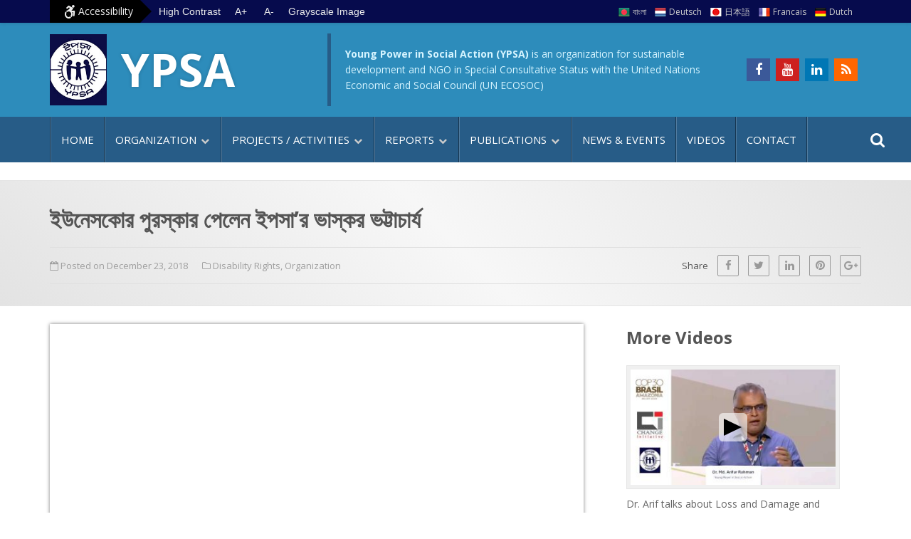

--- FILE ---
content_type: text/html; charset=UTF-8
request_url: https://ypsa.org/2018/12/%E0%A6%87%E0%A6%89%E0%A6%A8%E0%A7%87%E0%A6%B8%E0%A6%95%E0%A7%8B%E0%A6%B0-%E0%A6%AA%E0%A7%81%E0%A6%B0%E0%A6%B8%E0%A7%8D%E0%A6%95%E0%A6%BE%E0%A6%B0-%E0%A6%AA%E0%A7%87%E0%A6%B2%E0%A7%87%E0%A6%A8/
body_size: 14615
content:
<!DOCTYPE html>
<html lang="en-US">
    <head>
        <meta charset="UTF-8">
        <meta name="viewport" content="width=device-width, initial-scale=1">
        <link rel="profile" href="https://gmpg.org/xfn/11"/>
        <meta name='robots' content='index, follow, max-image-preview:large, max-snippet:-1, max-video-preview:-1' />

	<!-- This site is optimized with the Yoast SEO plugin v21.0 - https://yoast.com/wordpress/plugins/seo/ -->
	<title>ইউনেসকোর পুরস্কার পেলেন ইপসা’র ভাস্কর ভট্টাচার্য</title>
	<link rel="canonical" href="https://ypsa.org/2018/12/ইউনেসকোর-পুরস্কার-পেলেন/" />
	<meta property="og:locale" content="en_US" />
	<meta property="og:type" content="article" />
	<meta property="og:title" content="ইউনেসকোর পুরস্কার পেলেন ইপসা’র ভাস্কর ভট্টাচার্য" />
	<meta property="og:description" content="&nbsp; উনেসকোর “আমির জাবের আল আহম্মাদ আল জাবের আল সাবাহ” পুরস্কারে ভূষিত হলেন বাংলাদেশের ভাস্কর ভট্টাচার্য। গত ৩ ডিসেম্বর ফ্রান্সের প্যারিসে ইউনেসকো সদর দপ্তরে ‘ডিজিটাল এমপাওয়ারমেন্ট অব পারসনস উইথ ডিজঅ্যাবিলিটিস’ [&hellip;]" />
	<meta property="og:url" content="https://ypsa.org/2018/12/ইউনেসকোর-পুরস্কার-পেলেন/" />
	<meta property="og:site_name" content="Young Power in Social Action (YPSA)" />
	<meta property="article:publisher" content="http://www.facebook.com/YPSAbd" />
	<meta property="article:published_time" content="2018-12-23T08:54:01+00:00" />
	<meta name="author" content="shakir" />
	<meta name="twitter:card" content="summary_large_image" />
	<meta name="twitter:label1" content="Written by" />
	<meta name="twitter:data1" content="shakir" />
	<script type="application/ld+json" class="yoast-schema-graph">{"@context":"https://schema.org","@graph":[{"@type":"Article","@id":"https://ypsa.org/2018/12/%e0%a6%87%e0%a6%89%e0%a6%a8%e0%a7%87%e0%a6%b8%e0%a6%95%e0%a7%8b%e0%a6%b0-%e0%a6%aa%e0%a7%81%e0%a6%b0%e0%a6%b8%e0%a7%8d%e0%a6%95%e0%a6%be%e0%a6%b0-%e0%a6%aa%e0%a7%87%e0%a6%b2%e0%a7%87%e0%a6%a8/#article","isPartOf":{"@id":"https://ypsa.org/2018/12/%e0%a6%87%e0%a6%89%e0%a6%a8%e0%a7%87%e0%a6%b8%e0%a6%95%e0%a7%8b%e0%a6%b0-%e0%a6%aa%e0%a7%81%e0%a6%b0%e0%a6%b8%e0%a7%8d%e0%a6%95%e0%a6%be%e0%a6%b0-%e0%a6%aa%e0%a7%87%e0%a6%b2%e0%a7%87%e0%a6%a8/"},"author":{"name":"shakir","@id":"https://ypsa.org/#/schema/person/bb54a3af688191f7af13742c79022324"},"headline":"ইউনেসকোর পুরস্কার পেলেন ইপসা’র ভাস্কর ভট্টাচার্য","datePublished":"2018-12-23T08:54:01+00:00","dateModified":"2018-12-23T08:54:01+00:00","mainEntityOfPage":{"@id":"https://ypsa.org/2018/12/%e0%a6%87%e0%a6%89%e0%a6%a8%e0%a7%87%e0%a6%b8%e0%a6%95%e0%a7%8b%e0%a6%b0-%e0%a6%aa%e0%a7%81%e0%a6%b0%e0%a6%b8%e0%a7%8d%e0%a6%95%e0%a6%be%e0%a6%b0-%e0%a6%aa%e0%a7%87%e0%a6%b2%e0%a7%87%e0%a6%a8/"},"wordCount":64,"publisher":{"@id":"https://ypsa.org/#organization"},"keywords":["video"],"articleSection":["Disability Rights","Organization"],"inLanguage":"en-US"},{"@type":"WebPage","@id":"https://ypsa.org/2018/12/%e0%a6%87%e0%a6%89%e0%a6%a8%e0%a7%87%e0%a6%b8%e0%a6%95%e0%a7%8b%e0%a6%b0-%e0%a6%aa%e0%a7%81%e0%a6%b0%e0%a6%b8%e0%a7%8d%e0%a6%95%e0%a6%be%e0%a6%b0-%e0%a6%aa%e0%a7%87%e0%a6%b2%e0%a7%87%e0%a6%a8/","url":"https://ypsa.org/2018/12/%e0%a6%87%e0%a6%89%e0%a6%a8%e0%a7%87%e0%a6%b8%e0%a6%95%e0%a7%8b%e0%a6%b0-%e0%a6%aa%e0%a7%81%e0%a6%b0%e0%a6%b8%e0%a7%8d%e0%a6%95%e0%a6%be%e0%a6%b0-%e0%a6%aa%e0%a7%87%e0%a6%b2%e0%a7%87%e0%a6%a8/","name":"ইউনেসকোর পুরস্কার পেলেন ইপসা’র ভাস্কর ভট্টাচার্য","isPartOf":{"@id":"https://ypsa.org/#website"},"datePublished":"2018-12-23T08:54:01+00:00","dateModified":"2018-12-23T08:54:01+00:00","breadcrumb":{"@id":"https://ypsa.org/2018/12/%e0%a6%87%e0%a6%89%e0%a6%a8%e0%a7%87%e0%a6%b8%e0%a6%95%e0%a7%8b%e0%a6%b0-%e0%a6%aa%e0%a7%81%e0%a6%b0%e0%a6%b8%e0%a7%8d%e0%a6%95%e0%a6%be%e0%a6%b0-%e0%a6%aa%e0%a7%87%e0%a6%b2%e0%a7%87%e0%a6%a8/#breadcrumb"},"inLanguage":"en-US","potentialAction":[{"@type":"ReadAction","target":["https://ypsa.org/2018/12/%e0%a6%87%e0%a6%89%e0%a6%a8%e0%a7%87%e0%a6%b8%e0%a6%95%e0%a7%8b%e0%a6%b0-%e0%a6%aa%e0%a7%81%e0%a6%b0%e0%a6%b8%e0%a7%8d%e0%a6%95%e0%a6%be%e0%a6%b0-%e0%a6%aa%e0%a7%87%e0%a6%b2%e0%a7%87%e0%a6%a8/"]}]},{"@type":"BreadcrumbList","@id":"https://ypsa.org/2018/12/%e0%a6%87%e0%a6%89%e0%a6%a8%e0%a7%87%e0%a6%b8%e0%a6%95%e0%a7%8b%e0%a6%b0-%e0%a6%aa%e0%a7%81%e0%a6%b0%e0%a6%b8%e0%a7%8d%e0%a6%95%e0%a6%be%e0%a6%b0-%e0%a6%aa%e0%a7%87%e0%a6%b2%e0%a7%87%e0%a6%a8/#breadcrumb","itemListElement":[{"@type":"ListItem","position":1,"name":"Home","item":"https://ypsa.org/"},{"@type":"ListItem","position":2,"name":"ইউনেসকোর পুরস্কার পেলেন ইপসা’র ভাস্কর ভট্টাচার্য"}]},{"@type":"WebSite","@id":"https://ypsa.org/#website","url":"https://ypsa.org/","name":"Young Power in Social Action (YPSA)","description":"An organization for sustainable development","publisher":{"@id":"https://ypsa.org/#organization"},"potentialAction":[{"@type":"SearchAction","target":{"@type":"EntryPoint","urlTemplate":"https://ypsa.org/?s={search_term_string}"},"query-input":"required name=search_term_string"}],"inLanguage":"en-US"},{"@type":"Organization","@id":"https://ypsa.org/#organization","name":"Young Power in Social Action (YPSA)","url":"https://ypsa.org/","logo":{"@type":"ImageObject","inLanguage":"en-US","@id":"https://ypsa.org/#/schema/logo/image/","url":"https://ypsa.org/ypsa/wp-content/uploads/2021/08/YPSA-LOGO-PNG.jpg","contentUrl":"https://ypsa.org/ypsa/wp-content/uploads/2021/08/YPSA-LOGO-PNG.jpg","width":512,"height":640,"caption":"Young Power in Social Action (YPSA)"},"image":{"@id":"https://ypsa.org/#/schema/logo/image/"},"sameAs":["http://www.facebook.com/YPSAbd"]},{"@type":"Person","@id":"https://ypsa.org/#/schema/person/bb54a3af688191f7af13742c79022324","name":"shakir","image":{"@type":"ImageObject","inLanguage":"en-US","@id":"https://ypsa.org/#/schema/person/image/","url":"https://secure.gravatar.com/avatar/57aa36d1e2cf162ceb6334fcb841ca81?s=96&d=mm&r=g","contentUrl":"https://secure.gravatar.com/avatar/57aa36d1e2cf162ceb6334fcb841ca81?s=96&d=mm&r=g","caption":"shakir"},"url":"https://ypsa.org/author/shakir/"}]}</script>
	<!-- / Yoast SEO plugin. -->


<link rel='dns-prefetch' href='//ajax.googleapis.com' />
<link rel='dns-prefetch' href='//fonts.googleapis.com' />

<link rel='stylesheet' id='gutenberg-pdfjs-style-css' href='https://ypsa.org/ypsa/wp-content/plugins/pdfjs-viewer-shortcode/inc/../blocks/build/style-index.css?ver=1765408442' type='text/css' media='all' />
<link rel='stylesheet' id='classic-theme-styles-css' href='https://ypsa.org/ypsa/wp-includes/css/classic-themes.min.css?ver=1' type='text/css' media='all' />
<style id='global-styles-inline-css' type='text/css'>
body{--wp--preset--color--black: #000000;--wp--preset--color--cyan-bluish-gray: #abb8c3;--wp--preset--color--white: #ffffff;--wp--preset--color--pale-pink: #f78da7;--wp--preset--color--vivid-red: #cf2e2e;--wp--preset--color--luminous-vivid-orange: #ff6900;--wp--preset--color--luminous-vivid-amber: #fcb900;--wp--preset--color--light-green-cyan: #7bdcb5;--wp--preset--color--vivid-green-cyan: #00d084;--wp--preset--color--pale-cyan-blue: #8ed1fc;--wp--preset--color--vivid-cyan-blue: #0693e3;--wp--preset--color--vivid-purple: #9b51e0;--wp--preset--gradient--vivid-cyan-blue-to-vivid-purple: linear-gradient(135deg,rgba(6,147,227,1) 0%,rgb(155,81,224) 100%);--wp--preset--gradient--light-green-cyan-to-vivid-green-cyan: linear-gradient(135deg,rgb(122,220,180) 0%,rgb(0,208,130) 100%);--wp--preset--gradient--luminous-vivid-amber-to-luminous-vivid-orange: linear-gradient(135deg,rgba(252,185,0,1) 0%,rgba(255,105,0,1) 100%);--wp--preset--gradient--luminous-vivid-orange-to-vivid-red: linear-gradient(135deg,rgba(255,105,0,1) 0%,rgb(207,46,46) 100%);--wp--preset--gradient--very-light-gray-to-cyan-bluish-gray: linear-gradient(135deg,rgb(238,238,238) 0%,rgb(169,184,195) 100%);--wp--preset--gradient--cool-to-warm-spectrum: linear-gradient(135deg,rgb(74,234,220) 0%,rgb(151,120,209) 20%,rgb(207,42,186) 40%,rgb(238,44,130) 60%,rgb(251,105,98) 80%,rgb(254,248,76) 100%);--wp--preset--gradient--blush-light-purple: linear-gradient(135deg,rgb(255,206,236) 0%,rgb(152,150,240) 100%);--wp--preset--gradient--blush-bordeaux: linear-gradient(135deg,rgb(254,205,165) 0%,rgb(254,45,45) 50%,rgb(107,0,62) 100%);--wp--preset--gradient--luminous-dusk: linear-gradient(135deg,rgb(255,203,112) 0%,rgb(199,81,192) 50%,rgb(65,88,208) 100%);--wp--preset--gradient--pale-ocean: linear-gradient(135deg,rgb(255,245,203) 0%,rgb(182,227,212) 50%,rgb(51,167,181) 100%);--wp--preset--gradient--electric-grass: linear-gradient(135deg,rgb(202,248,128) 0%,rgb(113,206,126) 100%);--wp--preset--gradient--midnight: linear-gradient(135deg,rgb(2,3,129) 0%,rgb(40,116,252) 100%);--wp--preset--duotone--dark-grayscale: url('#wp-duotone-dark-grayscale');--wp--preset--duotone--grayscale: url('#wp-duotone-grayscale');--wp--preset--duotone--purple-yellow: url('#wp-duotone-purple-yellow');--wp--preset--duotone--blue-red: url('#wp-duotone-blue-red');--wp--preset--duotone--midnight: url('#wp-duotone-midnight');--wp--preset--duotone--magenta-yellow: url('#wp-duotone-magenta-yellow');--wp--preset--duotone--purple-green: url('#wp-duotone-purple-green');--wp--preset--duotone--blue-orange: url('#wp-duotone-blue-orange');--wp--preset--font-size--small: 13px;--wp--preset--font-size--medium: 20px;--wp--preset--font-size--large: 36px;--wp--preset--font-size--x-large: 42px;--wp--preset--spacing--20: 0.44rem;--wp--preset--spacing--30: 0.67rem;--wp--preset--spacing--40: 1rem;--wp--preset--spacing--50: 1.5rem;--wp--preset--spacing--60: 2.25rem;--wp--preset--spacing--70: 3.38rem;--wp--preset--spacing--80: 5.06rem;}:where(.is-layout-flex){gap: 0.5em;}body .is-layout-flow > .alignleft{float: left;margin-inline-start: 0;margin-inline-end: 2em;}body .is-layout-flow > .alignright{float: right;margin-inline-start: 2em;margin-inline-end: 0;}body .is-layout-flow > .aligncenter{margin-left: auto !important;margin-right: auto !important;}body .is-layout-constrained > .alignleft{float: left;margin-inline-start: 0;margin-inline-end: 2em;}body .is-layout-constrained > .alignright{float: right;margin-inline-start: 2em;margin-inline-end: 0;}body .is-layout-constrained > .aligncenter{margin-left: auto !important;margin-right: auto !important;}body .is-layout-constrained > :where(:not(.alignleft):not(.alignright):not(.alignfull)){max-width: var(--wp--style--global--content-size);margin-left: auto !important;margin-right: auto !important;}body .is-layout-constrained > .alignwide{max-width: var(--wp--style--global--wide-size);}body .is-layout-flex{display: flex;}body .is-layout-flex{flex-wrap: wrap;align-items: center;}body .is-layout-flex > *{margin: 0;}:where(.wp-block-columns.is-layout-flex){gap: 2em;}.has-black-color{color: var(--wp--preset--color--black) !important;}.has-cyan-bluish-gray-color{color: var(--wp--preset--color--cyan-bluish-gray) !important;}.has-white-color{color: var(--wp--preset--color--white) !important;}.has-pale-pink-color{color: var(--wp--preset--color--pale-pink) !important;}.has-vivid-red-color{color: var(--wp--preset--color--vivid-red) !important;}.has-luminous-vivid-orange-color{color: var(--wp--preset--color--luminous-vivid-orange) !important;}.has-luminous-vivid-amber-color{color: var(--wp--preset--color--luminous-vivid-amber) !important;}.has-light-green-cyan-color{color: var(--wp--preset--color--light-green-cyan) !important;}.has-vivid-green-cyan-color{color: var(--wp--preset--color--vivid-green-cyan) !important;}.has-pale-cyan-blue-color{color: var(--wp--preset--color--pale-cyan-blue) !important;}.has-vivid-cyan-blue-color{color: var(--wp--preset--color--vivid-cyan-blue) !important;}.has-vivid-purple-color{color: var(--wp--preset--color--vivid-purple) !important;}.has-black-background-color{background-color: var(--wp--preset--color--black) !important;}.has-cyan-bluish-gray-background-color{background-color: var(--wp--preset--color--cyan-bluish-gray) !important;}.has-white-background-color{background-color: var(--wp--preset--color--white) !important;}.has-pale-pink-background-color{background-color: var(--wp--preset--color--pale-pink) !important;}.has-vivid-red-background-color{background-color: var(--wp--preset--color--vivid-red) !important;}.has-luminous-vivid-orange-background-color{background-color: var(--wp--preset--color--luminous-vivid-orange) !important;}.has-luminous-vivid-amber-background-color{background-color: var(--wp--preset--color--luminous-vivid-amber) !important;}.has-light-green-cyan-background-color{background-color: var(--wp--preset--color--light-green-cyan) !important;}.has-vivid-green-cyan-background-color{background-color: var(--wp--preset--color--vivid-green-cyan) !important;}.has-pale-cyan-blue-background-color{background-color: var(--wp--preset--color--pale-cyan-blue) !important;}.has-vivid-cyan-blue-background-color{background-color: var(--wp--preset--color--vivid-cyan-blue) !important;}.has-vivid-purple-background-color{background-color: var(--wp--preset--color--vivid-purple) !important;}.has-black-border-color{border-color: var(--wp--preset--color--black) !important;}.has-cyan-bluish-gray-border-color{border-color: var(--wp--preset--color--cyan-bluish-gray) !important;}.has-white-border-color{border-color: var(--wp--preset--color--white) !important;}.has-pale-pink-border-color{border-color: var(--wp--preset--color--pale-pink) !important;}.has-vivid-red-border-color{border-color: var(--wp--preset--color--vivid-red) !important;}.has-luminous-vivid-orange-border-color{border-color: var(--wp--preset--color--luminous-vivid-orange) !important;}.has-luminous-vivid-amber-border-color{border-color: var(--wp--preset--color--luminous-vivid-amber) !important;}.has-light-green-cyan-border-color{border-color: var(--wp--preset--color--light-green-cyan) !important;}.has-vivid-green-cyan-border-color{border-color: var(--wp--preset--color--vivid-green-cyan) !important;}.has-pale-cyan-blue-border-color{border-color: var(--wp--preset--color--pale-cyan-blue) !important;}.has-vivid-cyan-blue-border-color{border-color: var(--wp--preset--color--vivid-cyan-blue) !important;}.has-vivid-purple-border-color{border-color: var(--wp--preset--color--vivid-purple) !important;}.has-vivid-cyan-blue-to-vivid-purple-gradient-background{background: var(--wp--preset--gradient--vivid-cyan-blue-to-vivid-purple) !important;}.has-light-green-cyan-to-vivid-green-cyan-gradient-background{background: var(--wp--preset--gradient--light-green-cyan-to-vivid-green-cyan) !important;}.has-luminous-vivid-amber-to-luminous-vivid-orange-gradient-background{background: var(--wp--preset--gradient--luminous-vivid-amber-to-luminous-vivid-orange) !important;}.has-luminous-vivid-orange-to-vivid-red-gradient-background{background: var(--wp--preset--gradient--luminous-vivid-orange-to-vivid-red) !important;}.has-very-light-gray-to-cyan-bluish-gray-gradient-background{background: var(--wp--preset--gradient--very-light-gray-to-cyan-bluish-gray) !important;}.has-cool-to-warm-spectrum-gradient-background{background: var(--wp--preset--gradient--cool-to-warm-spectrum) !important;}.has-blush-light-purple-gradient-background{background: var(--wp--preset--gradient--blush-light-purple) !important;}.has-blush-bordeaux-gradient-background{background: var(--wp--preset--gradient--blush-bordeaux) !important;}.has-luminous-dusk-gradient-background{background: var(--wp--preset--gradient--luminous-dusk) !important;}.has-pale-ocean-gradient-background{background: var(--wp--preset--gradient--pale-ocean) !important;}.has-electric-grass-gradient-background{background: var(--wp--preset--gradient--electric-grass) !important;}.has-midnight-gradient-background{background: var(--wp--preset--gradient--midnight) !important;}.has-small-font-size{font-size: var(--wp--preset--font-size--small) !important;}.has-medium-font-size{font-size: var(--wp--preset--font-size--medium) !important;}.has-large-font-size{font-size: var(--wp--preset--font-size--large) !important;}.has-x-large-font-size{font-size: var(--wp--preset--font-size--x-large) !important;}
.wp-block-navigation a:where(:not(.wp-element-button)){color: inherit;}
:where(.wp-block-columns.is-layout-flex){gap: 2em;}
.wp-block-pullquote{font-size: 1.5em;line-height: 1.6;}
</style>
<link rel='stylesheet' id='style-ypsa-css' href='https://ypsa.org/ypsa/wp-content/themes/ypsa-twenty/style.css?ver=2.1.3' type='text/css' media='all' />
<link rel='stylesheet' id='skr-mega-menu-css' href='https://ypsa.org/ypsa/wp-content/themes/ypsa-twenty/skr-mega-menu.css?ver=2.1' type='text/css' media='all' />
<link rel='stylesheet' id='google-fonts-css' href='https://fonts.googleapis.com/css2?family=Open+Sans%3Aital%2Cwght%400%2C400%3B0%2C700%3B1%2C400%3B1%2C700&#038;display=swap&#038;ver=6.1.9' type='text/css' media='all' />
<link rel='stylesheet' id='font-awesome-css' href='https://ypsa.org/ypsa/wp-content/plugins/elementor/assets/lib/font-awesome/css/font-awesome.min.css?ver=4.7.0' type='text/css' media='all' />
<link rel="https://api.w.org/" href="https://ypsa.org/wp-json/" /><link rel="alternate" type="application/json" href="https://ypsa.org/wp-json/wp/v2/posts/11311" /><link rel="alternate" type="application/json+oembed" href="https://ypsa.org/wp-json/oembed/1.0/embed?url=https%3A%2F%2Fypsa.org%2F2018%2F12%2F%25e0%25a6%2587%25e0%25a6%2589%25e0%25a6%25a8%25e0%25a7%2587%25e0%25a6%25b8%25e0%25a6%2595%25e0%25a7%258b%25e0%25a6%25b0-%25e0%25a6%25aa%25e0%25a7%2581%25e0%25a6%25b0%25e0%25a6%25b8%25e0%25a7%258d%25e0%25a6%2595%25e0%25a6%25be%25e0%25a6%25b0-%25e0%25a6%25aa%25e0%25a7%2587%25e0%25a6%25b2%25e0%25a7%2587%25e0%25a6%25a8%2F" />
<link rel="alternate" type="text/xml+oembed" href="https://ypsa.org/wp-json/oembed/1.0/embed?url=https%3A%2F%2Fypsa.org%2F2018%2F12%2F%25e0%25a6%2587%25e0%25a6%2589%25e0%25a6%25a8%25e0%25a7%2587%25e0%25a6%25b8%25e0%25a6%2595%25e0%25a7%258b%25e0%25a6%25b0-%25e0%25a6%25aa%25e0%25a7%2581%25e0%25a6%25b0%25e0%25a6%25b8%25e0%25a7%258d%25e0%25a6%2595%25e0%25a6%25be%25e0%25a6%25b0-%25e0%25a6%25aa%25e0%25a7%2587%25e0%25a6%25b2%25e0%25a7%2587%25e0%25a6%25a8%2F&#038;format=xml" />
<meta name="generator" content="Elementor 3.15.3; features: e_dom_optimization, e_optimized_assets_loading, e_optimized_css_loading, additional_custom_breakpoints; settings: css_print_method-external, google_font-enabled, font_display-auto">
<link rel="icon" href="https://ypsa.org/ypsa/wp-content/uploads/2021/08/YPSA-LOGO-PNG.jpg" sizes="32x32" />
<link rel="icon" href="https://ypsa.org/ypsa/wp-content/uploads/2021/08/YPSA-LOGO-PNG.jpg" sizes="192x192" />
<link rel="apple-touch-icon" href="https://ypsa.org/ypsa/wp-content/uploads/2021/08/YPSA-LOGO-PNG.jpg" />
<meta name="msapplication-TileImage" content="https://ypsa.org/ypsa/wp-content/uploads/2021/08/YPSA-LOGO-PNG.jpg" />
    </head>
<body class="post-template-default single single-post postid-11311 single-format-standard wp-custom-logo elementor-default elementor-kit-14871">
<svg xmlns="http://www.w3.org/2000/svg" viewBox="0 0 0 0" width="0" height="0" focusable="false" role="none" style="visibility: hidden; position: absolute; left: -9999px; overflow: hidden;" ><defs><filter id="wp-duotone-dark-grayscale"><feColorMatrix color-interpolation-filters="sRGB" type="matrix" values=" .299 .587 .114 0 0 .299 .587 .114 0 0 .299 .587 .114 0 0 .299 .587 .114 0 0 " /><feComponentTransfer color-interpolation-filters="sRGB" ><feFuncR type="table" tableValues="0 0.49803921568627" /><feFuncG type="table" tableValues="0 0.49803921568627" /><feFuncB type="table" tableValues="0 0.49803921568627" /><feFuncA type="table" tableValues="1 1" /></feComponentTransfer><feComposite in2="SourceGraphic" operator="in" /></filter></defs></svg><svg xmlns="http://www.w3.org/2000/svg" viewBox="0 0 0 0" width="0" height="0" focusable="false" role="none" style="visibility: hidden; position: absolute; left: -9999px; overflow: hidden;" ><defs><filter id="wp-duotone-grayscale"><feColorMatrix color-interpolation-filters="sRGB" type="matrix" values=" .299 .587 .114 0 0 .299 .587 .114 0 0 .299 .587 .114 0 0 .299 .587 .114 0 0 " /><feComponentTransfer color-interpolation-filters="sRGB" ><feFuncR type="table" tableValues="0 1" /><feFuncG type="table" tableValues="0 1" /><feFuncB type="table" tableValues="0 1" /><feFuncA type="table" tableValues="1 1" /></feComponentTransfer><feComposite in2="SourceGraphic" operator="in" /></filter></defs></svg><svg xmlns="http://www.w3.org/2000/svg" viewBox="0 0 0 0" width="0" height="0" focusable="false" role="none" style="visibility: hidden; position: absolute; left: -9999px; overflow: hidden;" ><defs><filter id="wp-duotone-purple-yellow"><feColorMatrix color-interpolation-filters="sRGB" type="matrix" values=" .299 .587 .114 0 0 .299 .587 .114 0 0 .299 .587 .114 0 0 .299 .587 .114 0 0 " /><feComponentTransfer color-interpolation-filters="sRGB" ><feFuncR type="table" tableValues="0.54901960784314 0.98823529411765" /><feFuncG type="table" tableValues="0 1" /><feFuncB type="table" tableValues="0.71764705882353 0.25490196078431" /><feFuncA type="table" tableValues="1 1" /></feComponentTransfer><feComposite in2="SourceGraphic" operator="in" /></filter></defs></svg><svg xmlns="http://www.w3.org/2000/svg" viewBox="0 0 0 0" width="0" height="0" focusable="false" role="none" style="visibility: hidden; position: absolute; left: -9999px; overflow: hidden;" ><defs><filter id="wp-duotone-blue-red"><feColorMatrix color-interpolation-filters="sRGB" type="matrix" values=" .299 .587 .114 0 0 .299 .587 .114 0 0 .299 .587 .114 0 0 .299 .587 .114 0 0 " /><feComponentTransfer color-interpolation-filters="sRGB" ><feFuncR type="table" tableValues="0 1" /><feFuncG type="table" tableValues="0 0.27843137254902" /><feFuncB type="table" tableValues="0.5921568627451 0.27843137254902" /><feFuncA type="table" tableValues="1 1" /></feComponentTransfer><feComposite in2="SourceGraphic" operator="in" /></filter></defs></svg><svg xmlns="http://www.w3.org/2000/svg" viewBox="0 0 0 0" width="0" height="0" focusable="false" role="none" style="visibility: hidden; position: absolute; left: -9999px; overflow: hidden;" ><defs><filter id="wp-duotone-midnight"><feColorMatrix color-interpolation-filters="sRGB" type="matrix" values=" .299 .587 .114 0 0 .299 .587 .114 0 0 .299 .587 .114 0 0 .299 .587 .114 0 0 " /><feComponentTransfer color-interpolation-filters="sRGB" ><feFuncR type="table" tableValues="0 0" /><feFuncG type="table" tableValues="0 0.64705882352941" /><feFuncB type="table" tableValues="0 1" /><feFuncA type="table" tableValues="1 1" /></feComponentTransfer><feComposite in2="SourceGraphic" operator="in" /></filter></defs></svg><svg xmlns="http://www.w3.org/2000/svg" viewBox="0 0 0 0" width="0" height="0" focusable="false" role="none" style="visibility: hidden; position: absolute; left: -9999px; overflow: hidden;" ><defs><filter id="wp-duotone-magenta-yellow"><feColorMatrix color-interpolation-filters="sRGB" type="matrix" values=" .299 .587 .114 0 0 .299 .587 .114 0 0 .299 .587 .114 0 0 .299 .587 .114 0 0 " /><feComponentTransfer color-interpolation-filters="sRGB" ><feFuncR type="table" tableValues="0.78039215686275 1" /><feFuncG type="table" tableValues="0 0.94901960784314" /><feFuncB type="table" tableValues="0.35294117647059 0.47058823529412" /><feFuncA type="table" tableValues="1 1" /></feComponentTransfer><feComposite in2="SourceGraphic" operator="in" /></filter></defs></svg><svg xmlns="http://www.w3.org/2000/svg" viewBox="0 0 0 0" width="0" height="0" focusable="false" role="none" style="visibility: hidden; position: absolute; left: -9999px; overflow: hidden;" ><defs><filter id="wp-duotone-purple-green"><feColorMatrix color-interpolation-filters="sRGB" type="matrix" values=" .299 .587 .114 0 0 .299 .587 .114 0 0 .299 .587 .114 0 0 .299 .587 .114 0 0 " /><feComponentTransfer color-interpolation-filters="sRGB" ><feFuncR type="table" tableValues="0.65098039215686 0.40392156862745" /><feFuncG type="table" tableValues="0 1" /><feFuncB type="table" tableValues="0.44705882352941 0.4" /><feFuncA type="table" tableValues="1 1" /></feComponentTransfer><feComposite in2="SourceGraphic" operator="in" /></filter></defs></svg><svg xmlns="http://www.w3.org/2000/svg" viewBox="0 0 0 0" width="0" height="0" focusable="false" role="none" style="visibility: hidden; position: absolute; left: -9999px; overflow: hidden;" ><defs><filter id="wp-duotone-blue-orange"><feColorMatrix color-interpolation-filters="sRGB" type="matrix" values=" .299 .587 .114 0 0 .299 .587 .114 0 0 .299 .587 .114 0 0 .299 .587 .114 0 0 " /><feComponentTransfer color-interpolation-filters="sRGB" ><feFuncR type="table" tableValues="0.098039215686275 1" /><feFuncG type="table" tableValues="0 0.66274509803922" /><feFuncB type="table" tableValues="0.84705882352941 0.41960784313725" /><feFuncA type="table" tableValues="1 1" /></feComponentTransfer><feComposite in2="SourceGraphic" operator="in" /></filter></defs></svg><a class="screen-reader-text" href="#content">Skip to content</a>
<a class="screen-reader-text" href="#primaryMenu">Go to main menu</a>

<header id="masthead">
	<div id="top-menu-container">
		<div class="container">
        	<div class="row">
            	<div class="col-lg-6">
					<div id="accessible-menu-container">
                        <div class="accessibility-menu">
                        <i class="fa fa-wheelchair-alt fa-lg" aria-hidden="true"></i> Accessibility
                        </div>
                        <div class="contrast">
                        <button class="high-contrast" title="Switch to High Contrast">High Contrast</button>
                        <button class="low-contrast" title="Switch to Low Contrast">Low Contrast</button>        
                        </div>
                    	<div class="text-resizer">
                        <button aria-label="Increase text size" class="increase" title="Increase text size">A+</button>
                        <button aria-label="Decrease text size" class="decrease" title="Decrease text size">A-</button>
						</div>
                    	<div>
                    	<button class="switch-grayscale-image" title="Switch all images to Black and White or Color">Grayscale Image</button>  
                    	</div>
                    </div>
				</div>	
                <div class="col-lg-6">
                	<div id="top-menu-wrapper"> 
                    	<nav class="top-menu">
						 <ul><li class="bd menu-item menu-item-type-custom menu-item-object-custom menu-item-14841"><a href="http://ypsa.org/bangla/">বাংলা</a></li>
<li class="de menu-item menu-item-type-custom menu-item-object-custom menu-item-14842"><a href="https://ypsa.org/GermanSite/">Deutsch</a></li>
<li class="jp menu-item menu-item-type-custom menu-item-object-custom menu-item-14843"><a href="https://ypsa.org/JapaneseSite/">日本語</a></li>
<li class="fr menu-item menu-item-type-custom menu-item-object-custom menu-item-14844"><a href="https://ypsa.org/FrenchSite/">Francais</a></li>
<li class="du menu-item menu-item-type-custom menu-item-object-custom menu-item-14845"><a href="https://ypsa.org/DutchSite/">Dutch</a></li>
</ul>                    	</nav>
                    </div>
				</div>
			</div> <!-- .row -->
	</div> <!-- #top-menu-container -->
   </div>
   
	<div class="innerhead">
		<div class="container">
			<div class="row">
				<div class="col-md-4 col-">
					<div class="site-branding">
						<a href="https://ypsa.org/" ><img src="https://ypsa.org/ypsa/wp-content/uploads/2021/08/YPSA-LOGO-JPG.jpg" alt="YPSA Logo"></a>                
						<div class="main-title">
						YPSA
						</div>
					</div><!-- .site-branding -->
				</div>
                <div class="col-md-6 col-">
					<div class="un-status">
                    <span><strong>Young Power in Social Action (YPSA)</strong> is an organization for sustainable development and NGO in Special Consultative Status with the United Nations Economic and Social Council (UN ECOSOC)</span>
					</div>  
                </div> 
				<div class="col-lg-2 col-"> 
					<div class="social-icons-ypsa">
					<ul>
					<li><a href="http://www.facebook.com/YPSAbd" class="fa fa-facebook" title="Find us on Facebook" target="_blank"></a></li>
                    <li><a href="http://youtube.com/ypsabd" class="fa fa-youtube" title="Find un on Youtube" target="_blank"></a></li>
                    <li><a href="http://linkedin.com/company/ypsa-bd/" class="fa fa-linkedin" title="Find un on Linkedin" target="_blank"></a></li>
                    <li><a href="https://ypsa.org/feed/" class="fa fa-rss" title="RSS Feed" target="_blank"></a></li>
					</ul>
					</div>
				</div>

				</div>
			</div>
		</div>
	</div>
  <div id="primaryMenu">
      <div class="container">
      	<nav class="skr-menu">
        	 <ul><li class="menu-item menu-item-type-custom menu-item-object-custom menu-item-home menu-item-906"><a href="https://ypsa.org">Home</a></li>
<li class="menu-item menu-item-type-custom menu-item-object-custom menu-item-has-children menu-item-2157"><a href="https://ypsa.org/organization/">Organization</a>
<ul class="sub-menu">
	<li class="menu-item menu-item-type-post_type menu-item-object-page menu-item-2162"><a href="https://ypsa.org/about-us/">About us</a></li>
	<li class="menu-item menu-item-type-post_type menu-item-object-page menu-item-15645"><a href="https://ypsa.org/from-the-secretariat-of-the-chief-executive/">From the Secretariat of the Chief Executive</a></li>
	<li class="menu-item menu-item-type-post_type menu-item-object-page menu-item-15677"><a href="https://ypsa.org/bio-of-mohammed-arifur-rahman/">Bio of Dr. Mohammed Arifur Rahman</a></li>
	<li class="menu-item menu-item-type-custom menu-item-object-custom menu-item-has-children menu-item-2848"><a href="#">Link Organizations</a>
	<ul class="sub-menu">
		<li class="menu-item menu-item-type-post_type menu-item-object-page menu-item-17034"><a href="https://ypsa.org/ypsa-hrdc-coxs-bazar-campus/">Human Resource Development Center (HRDC) &#8211; Cox’s Bazar Campus</a></li>
		<li class="menu-item menu-item-type-custom menu-item-object-custom menu-item-3114"><a title="Opens in new window" target="_blank" rel="noopener" href="http://hrdc.ypsa.org/HRDC_Sitakund_campus.html">Human Resource Development Center &#8211; Sitakund Campus</a></li>
		<li class="menu-item menu-item-type-post_type menu-item-object-page menu-item-13067"><a href="https://ypsa.org/radio-sagor-giri-fm-99-2/">RADIO SAGOR GIRI  FM 99.2</a></li>
		<li class="menu-item menu-item-type-post_type menu-item-object-page menu-item-3302"><a href="https://ypsa.org/ict-resource-centre-on-disabilities/">ICT &#038; Resource centre on Disabilities</a></li>
	</ul>
</li>
	<li class="menu-item menu-item-type-post_type menu-item-object-page menu-item-2160"><a href="https://ypsa.org/working-area/">Working area</a></li>
	<li class="menu-item menu-item-type-post_type menu-item-object-page menu-item-2161"><a href="https://ypsa.org/timeline-milestone/">Timeline / Milestone</a></li>
	<li class="menu-item menu-item-type-post_type menu-item-object-page menu-item-2158"><a href="https://ypsa.org/network/">Network</a></li>
	<li class="menu-item menu-item-type-post_type menu-item-object-page menu-item-2159"><a href="https://ypsa.org/donors-and-partners/">Donors and Partners</a></li>
	<li class="menu-item menu-item-type-post_type menu-item-object-page menu-item-4790"><a href="https://ypsa.org/organogram-structure/">Organogram / Structure</a></li>
	<li class="menu-item menu-item-type-post_type menu-item-object-page menu-item-15678"><a href="https://ypsa.org/designated-information-officer-under-rti-act/">Designated Information Officer under RTI Act</a></li>
</ul>
</li>
<li class="megaDropdown menu-item menu-item-type-custom menu-item-object-custom menu-item-has-children menu-item-2185"><a href="https://ypsa.org/projects-activities/">Projects / Activities</a>
<ul class="sub-menu">
	<li class="menu-item menu-item-type-custom menu-item-object-custom menu-item-has-children menu-item-2484"><a href="https://ypsa.org/projects-activities/health/">HEALTH</a>
	<ul class="sub-menu">
		<li class="menu-item menu-item-type-post_type menu-item-object-page menu-item-17329"><a href="https://ypsa.org/projects-activities/health/integrated-protection-and-health-program-for-rohingya-refugees-and-host/">Integrated Protection and Health Program for Rohingya Refugees and Host</a></li>
		<li class="menu-item menu-item-type-post_type menu-item-object-page menu-item-20999"><a href="https://ypsa.org/ypsas-response-to-covid-19-in-greater-chattogram-bangladesh/">YPSA’s response to COVID-19 in greater Chattogram, Bangladesh</a></li>
		<li class="menu-item menu-item-type-post_type menu-item-object-page menu-item-2653"><a href="https://ypsa.org/smoke-free-local-government-and-public-spaces/">Smoke Free Local Government and Public Spaces</a></li>
		<li class="menu-item menu-item-type-post_type menu-item-object-page menu-item-6895"><a href="https://ypsa.org/engaging-private-sector-to-increase-access-and-use-of-larcs-services/">Engaging Private Sector to Increase Access and Use of LARCs services</a></li>
		<li class="menu-item menu-item-type-post_type menu-item-object-page menu-item-7590"><a href="https://ypsa.org/enabling-environment-for-young-people-to-access-their-sexual-and-reproductive-health-rights/">Creating an Enabling Environment for Young People to Claim and Access Their Sexual and Reproduct Health Rights</a></li>
		<li class="menu-item menu-item-type-post_type menu-item-object-page menu-item-17147"><a href="https://ypsa.org/workplace-interventions-in-garments-factories-hivaids-gfatm-912/">Workplace Interventions in Garments Factories (HIV/AIDS GFATM 912)</a></li>
		<li class="menu-item menu-item-type-post_type menu-item-object-page menu-item-2482"><a href="https://ypsa.org/prevention-hivaids-among-young-people-gfatm201/">Prevention HIV/AIDS among young people (GFATM902)</a></li>
		<li class="menu-item menu-item-type-post_type menu-item-object-page menu-item-2483"><a href="https://ypsa.org/street-based-sex-workers-modhumita-project/">Street Based Sex Workers (Modhumita Project)</a></li>
		<li class="menu-item menu-item-type-post_type menu-item-object-page menu-item-2631"><a href="https://ypsa.org/2562-2/">Strengthening Adolescent Reproductive Health</a></li>
		<li class="menu-item menu-item-type-post_type menu-item-object-page menu-item-17148"><a href="https://ypsa.org/projects-activities/health/">All Projects under the theme HEALTH</a></li>
	</ul>
</li>
	<li class="menu-item menu-item-type-custom menu-item-object-custom menu-item-has-children menu-item-2696"><a href="https://ypsa.org/projects-activities/economic-empowerment/">ECONOMIC EMPOWERMENT</a>
	<ul class="sub-menu">
		<li class="menu-item menu-item-type-post_type menu-item-object-page menu-item-20993"><a href="https://ypsa.org/ypsa-a2i-improving-skills-and-economic-opportunities-for-the-bangladeshi-community-and-rohingya-women-youth-in-coxs-bazar-isec/">YPSA a2i Improving Skills and Economic Opportunities for the Bangladeshi Community and Rohingya Women &#038; Youth in Cox’s Bazar (ISEC)</a></li>
		<li class="menu-item menu-item-type-post_type menu-item-object-page menu-item-18930"><a href="https://ypsa.org/ypsa-inclusive-financing-program-for-and-with-people-with-disabilities-pwds/">YPSA Inclusive Financing Program for and with People with Disabilities (PwDs)</a></li>
		<li class="menu-item menu-item-type-post_type menu-item-object-page menu-item-19185"><a href="https://ypsa.org/micro-finance-enterprise-program/recovery-and-advancement-of-informal-sector-employment-raise/">Recovery and Advancement of Informal Sector Employment – RAISE</a></li>
		<li class="menu-item menu-item-type-post_type menu-item-object-page menu-item-2838"><a href="https://ypsa.org/micro-finance-enterprise-program/">Economic Development Program (EDP)</a></li>
		<li class="menu-item menu-item-type-post_type menu-item-object-page menu-item-9413"><a href="https://ypsa.org/enhancing-resources-and-increasing-capacities-of-poor-households-towards-elimination-of-their-poverty-enrich/">Enhancing Resources and Increasing Capacities of Poor Households towards Elimination of their Poverty (ENRICH)</a></li>
		<li class="menu-item menu-item-type-post_type menu-item-object-page menu-item-9410"><a href="https://ypsa.org/ypsa-agricultural-unit-and-fisheries-and-livestock-unit/">YPSA – Agricultural Unit and Fisheries and Livestock Unit</a></li>
		<li class="menu-item menu-item-type-post_type menu-item-object-page menu-item-20998"><a href="https://ypsa.org/projects-activities/economic-empowerment/promoting-sustainable-growth-in-the-plastic-recycling-sub-sector-through-recp-practices/">Promoting Sustainable Growth in the plastic Recycling Sub-Sector through RECP Practices</a></li>
		<li class="menu-item menu-item-type-post_type menu-item-object-page menu-item-14659"><a href="https://ypsa.org/ypsa-bsrm-livelihood-project/">YPSA –BSRM livelihood project</a></li>
		<li class="menu-item menu-item-type-post_type menu-item-object-page menu-item-14662"><a href="https://ypsa.org/livelihood-development-program-for-elderly-people/">Livelihood development program for elderly people</a></li>
		<li class="menu-item menu-item-type-post_type menu-item-object-page menu-item-14661"><a href="https://ypsa.org/improvement-of-ecotourism-industry-at-mirsharai-and-sitakunda-in-chattogram/">Improvement of Ecotourism Industry at Mirsharai and Sitakunda in Chattogram</a></li>
	</ul>
</li>
	<li class="menu-item menu-item-type-custom menu-item-object-custom menu-item-has-children menu-item-2636"><a href="https://ypsa.org/projects-activities/human-rights-and-good-governance/">HUMAN RIGHTS AND GOVERNANCE</a>
	<ul class="sub-menu">
		<li class="menu-item menu-item-type-post_type menu-item-object-page menu-item-8631"><a href="https://ypsa.org/community-engagement-in-countering-violent-extremism-in-cox-bazar-cevec/">Community Engagement in Countering Violent Extremism in Chattogram Division (CEVEC)</a></li>
		<li class="menu-item menu-item-type-post_type menu-item-object-page menu-item-19059"><a href="https://ypsa.org/usaids-youthrise-activity-of-ypsa/">USAID’s YouthRISE Activity of YPSA</a></li>
		<li class="menu-item menu-item-type-post_type menu-item-object-page menu-item-16197"><a href="https://ypsa.org/community-communication-skills-development-for-social-awareness-in-coxs-bazar/">Community Communication Skills Development for Social Awareness in Cox’s Bazar</a></li>
		<li class="menu-item menu-item-type-post_type menu-item-object-page menu-item-19348"><a href="https://ypsa.org/green-and-safer-ship-recycling-in-bangladesh/">Green and Safer Ship Recycling in Bangladesh</a></li>
		<li class="menu-item menu-item-type-post_type menu-item-object-page menu-item-19259"><a href="https://ypsa.org/projects-activities/improving-labor-migration-system-in-bangladesh-by-regularization-of-subagent-and-strengthening-grievance-management-committee/">Improving Labor Migration System in Bangladesh By Regularization of Subagent and Strengthening Grievance Management Committee.</a></li>
		<li class="menu-item menu-item-type-post_type menu-item-object-page menu-item-19092"><a href="https://ypsa.org/ensuring-access-to-safe-equitable-inclusive-learning-opportunities-for-adolescents-and-youth-in-rohingya-camps-and-host-communities/">Ensuring access to safe, equitable, inclusive learning opportunities for adolescents and youth in Rohingya camps and host communities</a></li>
		<li class="menu-item menu-item-type-post_type menu-item-object-page menu-item-18385"><a href="https://ypsa.org/activating-village-courts-in-bangladesh-project-phase-iii/">Activating Village Courts in Bangladesh Project-Phase III</a></li>
		<li class="menu-item menu-item-type-post_type menu-item-object-page menu-item-18961"><a href="https://ypsa.org/ypsa-bctip-bangladesh-counter-trafficking-in-persons-program/">YPSA-BCTIP (Bangladesh Counter Trafficking-in-Persons) Program</a></li>
		<li class="menu-item menu-item-type-post_type menu-item-object-page menu-item-15544"><a href="https://ypsa.org/women-and-girls-empowerment-through-education-and-skills-in-cht-project/">Women and Girls Empowerment through Education and Skills in CHT Project</a></li>
		<li class="menu-item menu-item-type-post_type menu-item-object-page menu-item-12648"><a href="https://ypsa.org/promoting-peace-and-justice-coxs-bazar/">Promoting Peace And Justice – Cox’s Bazar</a></li>
	</ul>
</li>
	<li class="menu-item menu-item-type-post_type menu-item-object-page menu-item-has-children menu-item-16212"><a href="https://ypsa.org/projects-activities/environment-climate-change-and-disaster-management/">ENVIRONMENT AND CLIMATE CHANGE</a>
	<ul class="sub-menu">
		<li class="menu-item menu-item-type-post_type menu-item-object-page menu-item-11658"><a href="https://ypsa.org/community-driven-planned-relocation-of-highly-vulnerable-climate-displaced-households/">Community-driven Planned Relocation of Highly Vulnerable Climate Displaced Households</a></li>
		<li class="menu-item menu-item-type-post_type menu-item-object-page menu-item-12938"><a href="https://ypsa.org/addressing-the-rights-and-needs-of-climate-forced-displaced-people-in-south-eastern-coast/">Addressing the rights and needs of climate forced displaced people in South-Eastern Coast</a></li>
		<li class="menu-item menu-item-type-post_type menu-item-object-page menu-item-2797"><a href="https://ypsa.org/bangladesh-housing-land-and-property-hlp-rights-initiative/">Bangladesh Housing, Land and Property (HLP) Rights Initiative</a></li>
		<li class="menu-item menu-item-type-post_type menu-item-object-page menu-item-6899"><a href="https://ypsa.org/climate-resilient-participatory-afforestation-and-reforestation-project-crparp/">Climate Resilient Participatory Afforestation and Reforestation Project (CRPARP)</a></li>
		<li class="menu-item menu-item-type-post_type menu-item-object-page menu-item-16334"><a href="https://ypsa.org/plastic-waste-management-in-chattogram-city-corporation-area/">Plastic Waste Management in Chattogram City Corporation Area</a></li>
		<li class="menu-item menu-item-type-post_type menu-item-object-page menu-item-18957"><a href="https://ypsa.org/projects-activities/environment-climate-change-and-disaster-management/women-led-climate-resilience-program/">Women-Led Climate Resilience Program</a></li>
		<li class="menu-item menu-item-type-post_type menu-item-object-page menu-item-15123"><a href="https://ypsa.org/leadership-for-advancing-development-in-bangladesh-lead-bangladesh/">Leadership for Advancing Development in Bangladesh (LEAD Bangladesh)</a></li>
		<li class="menu-item menu-item-type-post_type menu-item-object-page menu-item-2796"><a href="https://ypsa.org/restoration-and-conservation-of-biodiversity-in-the-denuded-hills/">Restoration and Conservation of biodiversity in the denuded hills</a></li>
	</ul>
</li>
	<li class="menu-item menu-item-type-post_type menu-item-object-page menu-item-has-children menu-item-17110"><a href="https://ypsa.org/projects-activities/disaster-risk-reduction-and-humanitarian-response/">DISASTER RISK REDUCTION AND HUMANITARIAN RESPONSE</a>
	<ul class="sub-menu">
		<li class="menu-item menu-item-type-post_type menu-item-object-page menu-item-11369"><a href="https://ypsa.org/proyash-phase-ii/">Proyash Phase II</a></li>
		<li class="menu-item menu-item-type-post_type menu-item-object-page menu-item-2754"><a href="https://ypsa.org/community-based-disaster-risk-management-cbdrm/">Community Based Disaster Risk Management (CBDRM)</a></li>
		<li class="menu-item menu-item-type-post_type menu-item-object-page menu-item-2753"><a href="https://ypsa.org/disaster-preparedness-by-ensuring-water-and-sanitation/">Disaster Preparedness by Ensuring Water and Sanitation</a></li>
		<li class="menu-item menu-item-type-post_type menu-item-object-page menu-item-7950"><a href="https://ypsa.org/emergency-assistance-to-cyclone-roanu-affected-communities/">Emergency Assistance to Cyclone ROANU Affected Communities  in Southern Coastal of Bangladesh</a></li>
		<li class="menu-item menu-item-type-post_type menu-item-object-page menu-item-6889"><a href="https://ypsa.org/relief-support-for-flood-and-cyclone-affected-population-in-need-in-south-east-bangladesh-response-project/">Relief Support for flood and cyclone affected Population (RESPONSE) Project</a></li>
		<li class="menu-item menu-item-type-post_type menu-item-object-page menu-item-6871"><a href="https://ypsa.org/emergency-wash-support-to-the-people-affected-by-south-east-flood-and-cyclone-komen/">Emergency WASH support to the people affected by South-East flood and cyclone Komen</a></li>
	</ul>
</li>
	<li class="menu-item menu-item-type-post_type menu-item-object-page menu-item-has-children menu-item-16213"><a href="https://ypsa.org/projects-activities/education/">EDUCATION</a>
	<ul class="sub-menu">
		<li class="menu-item menu-item-type-post_type menu-item-object-page menu-item-20826"><a href="https://ypsa.org/education-in-emergency-new-arrivals-for-rohingya-refugees/">Education in Emergency (New Arrivals) for Rohingya Refugees</a></li>
		<li class="menu-item menu-item-type-post_type menu-item-object-page menu-item-11382"><a href="https://ypsa.org/chittagong-university-accessible-e-learning-center/">Chittagong University Accessible E-Learning Center</a></li>
		<li class="menu-item menu-item-type-post_type menu-item-object-page menu-item-12748"><a href="https://ypsa.org/active-citizens-youth-leadership-training-acylt/">Active Citizens Youth Leadership Training (ACYLT)</a></li>
		<li class="menu-item menu-item-type-post_type menu-item-object-page menu-item-17712"><a href="https://ypsa.org/accessible-dictionary/">Accessible Dictionary</a></li>
		<li class="menu-item menu-item-type-post_type menu-item-object-page menu-item-9647"><a href="https://ypsa.org/second-chance-education-sce/">Second Chance Education (SCE)</a></li>
		<li class="menu-item menu-item-type-post_type menu-item-object-page menu-item-11853"><a href="https://ypsa.org/empowering-women-with-disabilities-through-market-driven-ict-training-and-accessible-information-on-srhr/">Empowering women with disabilities through market driven ICT training and accessible information on SRHR</a></li>
		<li class="menu-item menu-item-type-post_type menu-item-object-page menu-item-11517"><a href="https://ypsa.org/accessible-reading-materials-for-the-students-with-visual-impairment/">Accessible reading materials for the students with visual impairment (DAP)</a></li>
		<li class="menu-item menu-item-type-post_type menu-item-object-page menu-item-11421"><a href="https://ypsa.org/accessible-reading-materials-for-the-students-with-visual-and-print-disabilities/">Accessible Reading Materials for the students with Visual and Print Disabilities</a></li>
		<li class="menu-item menu-item-type-post_type menu-item-object-page menu-item-11166"><a href="https://ypsa.org/accessible-book/">Accessible Book</a></li>
		<li class="menu-item menu-item-type-post_type menu-item-object-page menu-item-4844"><a href="https://ypsa.org/mainstreaming-the-children-of-street-base-sex-workers-through-integrated-education-program/">Mainstreaming the children of street base sex workers through integrated education Program</a></li>
		<li class="menu-item menu-item-type-post_type menu-item-object-page menu-item-4702"><a href="https://ypsa.org/empowering-youth-with-disabilities-through-market-driven-ict-skills/">Empowering Youth with Disabilities through market driven ICT skills</a></li>
		<li class="menu-item menu-item-type-post_type menu-item-object-page menu-item-18160"><a href="https://ypsa.org/ypsa-yes-center/">YPSA YES Center</a></li>
		<li class="menu-item menu-item-type-post_type menu-item-object-page menu-item-6118"><a href="https://ypsa.org/leadership-development-program/">Leadership Development Program</a></li>
		<li class="menu-item menu-item-type-post_type menu-item-object-page menu-item-2693"><a href="https://ypsa.org/community-based-child-development-programme/">Community Based Child Development Programme</a></li>
		<li class="menu-item menu-item-type-post_type menu-item-object-page menu-item-2690"><a href="https://ypsa.org/kazi-para-sheshu-nekatan-and-alekdeya-sheshu-niketan/">Kazi Para Sheshu Nekatan and Alekdeya Sheshu Niketan</a></li>
	</ul>
</li>
</ul>
</li>
<li class="menu-item menu-item-type-custom menu-item-object-custom menu-item-has-children menu-item-2854"><a href="https://ypsa.org/reports/">Reports</a>
<ul class="sub-menu">
	<li class="menu-item menu-item-type-post_type menu-item-object-page menu-item-2978"><a href="https://ypsa.org/annual-reports/">Annual Reports</a></li>
	<li class="menu-item menu-item-type-post_type menu-item-object-page menu-item-2983"><a href="https://ypsa.org/audit-reports/">Audit Reports</a></li>
	<li class="menu-item menu-item-type-post_type menu-item-object-page menu-item-4690"><a href="https://ypsa.org/yearly-budget/">Yearly Budget</a></li>
	<li class="menu-item menu-item-type-post_type menu-item-object-page menu-item-17250"><a href="https://ypsa.org/reports/yearly-indirect-cost-rate/">Yearly Indirect Cost Rate</a></li>
	<li class="menu-item menu-item-type-post_type menu-item-object-page menu-item-3239"><a href="https://ypsa.org/research-and-survey-reports/">Research and Publications</a></li>
</ul>
</li>
<li class="menu-item menu-item-type-post_type menu-item-object-page menu-item-has-children menu-item-19097"><a href="https://ypsa.org/publications-2/">Publications</a>
<ul class="sub-menu">
	<li class="menu-item menu-item-type-post_type menu-item-object-page menu-item-7112"><a href="https://ypsa.org/research-and-survey-reports/">Research and Publications</a></li>
	<li class="menu-item menu-item-type-post_type menu-item-object-page menu-item-3269"><a href="https://ypsa.org/social-change/">Social Change | Journal</a></li>
	<li class="menu-item menu-item-type-post_type menu-item-object-page menu-item-12096"><a href="https://ypsa.org/accessible-book/">Accessible Book</a></li>
	<li class="menu-item menu-item-type-post_type menu-item-object-page menu-item-3268"><a href="https://ypsa.org/social-action/">Social Action</a></li>
</ul>
</li>
<li class="menu-item menu-item-type-post_type menu-item-object-page menu-item-3681"><a href="https://ypsa.org/news-archive/">News &#038; Events</a></li>
<li class="menu-item menu-item-type-custom menu-item-object-custom menu-item-8042"><a href="https://ypsa.org/tag/video">Videos</a></li>
<li class="menu-item menu-item-type-post_type menu-item-object-page menu-item-4847"><a href="https://ypsa.org/contact-us/">Contact</a></li>
</ul>      	</nav><!-- primary-nav -->
        <div class="header-search-form">
          <form id="toogle-search-form" method="get"  action="https://ypsa.org/">
            <label>
              <span class="screen-reader-text">Search for:</span>
              <input  id="toggle-search" type="search" class="search-field-header" placeholder="What're we looking for ?" value="" name="s" title="Search for:" />
              </label>
            <button type="submit" class="search-submit-header"><i class="fa fa-search fa-lg" aria-hidden="true"></i></button>
          </form>
          <a class="sitemap-link screen-reader-text" href="https://ypsa.org/sitemap/">Sitemap</a>
		</div>
      </div>
    </div>

</header><!-- #masthead -->
<div id="content"><main id="main">
   <div class="single-post-content">
	                    
    <header class="entry-header">    
    <div class="container">
        <div class="row">
          <div class="col-lg-12">
            <h1 class="page-title the-title">ইউনেসকোর পুরস্কার পেলেন ইপসা’র ভাস্কর ভট্টাচার্য</h1>
          </div>
        </div>
                <div class="header-secondary">
            <div class="row">
                <div class="col-lg-9 col-md-6 entry-meta">
                    <span class="post-author">
                        <i class="fa fa-calendar-o" aria-hidden="true"></i> 
                        Posted on December 23, 2018					
                    </span>
                    <span class="post-date">
                    <i class="fa fa-folder-o" aria-hidden="true"></i> <a href="https://ypsa.org/category/human-rights/disability-rights/" rel="category tag">Disability Rights</a>, <a href="https://ypsa.org/category/organization/" rel="category tag">Organization</a>                    </span>
                </div>
                <div class="col-lg-3 col-md-6">
                    <div class="entry-share">
                        Share <a class="icon-facebook" href="https://www.facebook.com/sharer/sharer.php?u=https%3A%2F%2Fypsa.org%2F2018%2F12%2F%25e0%25a6%2587%25e0%25a6%2589%25e0%25a6%25a8%25e0%25a7%2587%25e0%25a6%25b8%25e0%25a6%2595%25e0%25a7%258b%25e0%25a6%25b0-%25e0%25a6%25aa%25e0%25a7%2581%25e0%25a6%25b0%25e0%25a6%25b8%25e0%25a7%258d%25e0%25a6%2595%25e0%25a6%25be%25e0%25a6%25b0-%25e0%25a6%25aa%25e0%25a7%2587%25e0%25a6%25b2%25e0%25a7%2587%25e0%25a6%25a8%2F" title="Share on Facebook" target="_blank"><span class="fa fa-facebook"></span></a>
                        <a class="icon-twitter" href="https://twitter.com/intent/tweet?text=%E0%A6%87%E0%A6%89%E0%A6%A8%E0%A7%87%E0%A6%B8%E0%A6%95%E0%A7%8B%E0%A6%B0+%E0%A6%AA%E0%A7%81%E0%A6%B0%E0%A6%B8%E0%A7%8D%E0%A6%95%E0%A6%BE%E0%A6%B0+%E0%A6%AA%E0%A7%87%E0%A6%B2%E0%A7%87%E0%A6%A8+%E0%A6%87%E0%A6%AA%E0%A6%B8%E0%A6%BE%E2%80%99%E0%A6%B0+%E0%A6%AD%E0%A6%BE%E0%A6%B8%E0%A7%8D%E0%A6%95%E0%A6%B0+%E0%A6%AD%E0%A6%9F%E0%A7%8D%E0%A6%9F%E0%A6%BE%E0%A6%9A%E0%A6%BE%E0%A6%B0%E0%A7%8D%E0%A6%AF&amp;url=https%3A%2F%2Fypsa.org%2F2018%2F12%2F%25e0%25a6%2587%25e0%25a6%2589%25e0%25a6%25a8%25e0%25a7%2587%25e0%25a6%25b8%25e0%25a6%2595%25e0%25a7%258b%25e0%25a6%25b0-%25e0%25a6%25aa%25e0%25a7%2581%25e0%25a6%25b0%25e0%25a6%25b8%25e0%25a7%258d%25e0%25a6%2595%25e0%25a6%25be%25e0%25a6%25b0-%25e0%25a6%25aa%25e0%25a7%2587%25e0%25a6%25b2%25e0%25a7%2587%25e0%25a6%25a8%2F"  title="Share on Twitter" target="_blank"><span class="fa fa-twitter"></span></a>
                        <a class="icon-linkedin" href="https://www.linkedin.com/shareArticle?mini=true&amp;url=https%3A%2F%2Fypsa.org%2F2018%2F12%2F%25e0%25a6%2587%25e0%25a6%2589%25e0%25a6%25a8%25e0%25a7%2587%25e0%25a6%25b8%25e0%25a6%2595%25e0%25a7%258b%25e0%25a6%25b0-%25e0%25a6%25aa%25e0%25a7%2581%25e0%25a6%25b0%25e0%25a6%25b8%25e0%25a7%258d%25e0%25a6%2595%25e0%25a6%25be%25e0%25a6%25b0-%25e0%25a6%25aa%25e0%25a7%2587%25e0%25a6%25b2%25e0%25a7%2587%25e0%25a6%25a8%2F" title="Share on Linkedin" target="_blank"><span class="fa fa-linkedin"></span></a>
                        <a class="icon-pinterest" href="https://pinterest.com/pin/create/button/?url=https%3A%2F%2Fypsa.org%2F2018%2F12%2F%25e0%25a6%2587%25e0%25a6%2589%25e0%25a6%25a8%25e0%25a7%2587%25e0%25a6%25b8%25e0%25a6%2595%25e0%25a7%258b%25e0%25a6%25b0-%25e0%25a6%25aa%25e0%25a7%2581%25e0%25a6%25b0%25e0%25a6%25b8%25e0%25a7%258d%25e0%25a6%2595%25e0%25a6%25be%25e0%25a6%25b0-%25e0%25a6%25aa%25e0%25a7%2587%25e0%25a6%25b2%25e0%25a7%2587%25e0%25a6%25a8%2F&amp;media=" title="Share on Pinterest" target="_blank"><span class="fa fa-pinterest"></span></a>
                        <a class="icon-google-plus" href="https://plus.google.com/share?url=https%3A%2F%2Fypsa.org%2F2018%2F12%2F%25e0%25a6%2587%25e0%25a6%2589%25e0%25a6%25a8%25e0%25a7%2587%25e0%25a6%25b8%25e0%25a6%2595%25e0%25a7%258b%25e0%25a6%25b0-%25e0%25a6%25aa%25e0%25a7%2581%25e0%25a6%25b0%25e0%25a6%25b8%25e0%25a7%258d%25e0%25a6%2595%25e0%25a6%25be%25e0%25a6%25b0-%25e0%25a6%25aa%25e0%25a7%2587%25e0%25a6%25b2%25e0%25a7%2587%25e0%25a6%25a8%2F" title="Share on Google+" target="_blank"><span class="fa fa-google-plus"></span></a>
                    </div><!-- .entry-share -->
                </div>
            </div><!-- .row -->
        </div><!-- .header-secondary -->
            </div>
    </header>					
					
<div class="container">
	<div class="row">
      <div class="col-lg-8">
        <article> 
        <div class="entry-content">				
					
            <div class="video-container"><iframe src="https://www.youtube.com/embed/mM4Z6_d52ho" width="560" height="315" frameborder="0" allowfullscreen="allowfullscreen"></iframe></div>
<p>&nbsp;</p>
<p>উনেসকোর “আমির জাবের আল আহম্মাদ আল জাবের আল সাবাহ” পুরস্কারে ভূষিত হলেন বাংলাদেশের ভাস্কর ভট্টাচার্য। গত ৩ ডিসেম্বর ফ্রান্সের প্যারিসে ইউনেসকো সদর দপ্তরে ‘ডিজিটাল এমপাওয়ারমেন্ট অব পারসনস উইথ ডিজঅ্যাবিলিটিস’ অনুষ্ঠানে ইউনেসকো তাঁকে এই পুরস্কার দিয়েছে।</p>
<p>অন্যান্ন অতিথির সাথে যুক্তরাজ্যের ন্যাশনাল স্টার কলেজের ভাইস প্রেসিডেন্ট লুসি হকিং (প্রখ্যাত বিজ্ঞানী স্টিফেন হকিংয়ের কন্যা), বাংলাদেশ সরকারের স্বাস্থ্য ও পরিবার কল্যাণ মন্ত্রণালয়ের নিউরোডেভেলপমেন্টাল ডিজঅর্ডার এন্ড অটিজম বিষয়ক জাতীয় উপদেষ্টা কমিটির সভাপতি, আন্তর্জাতিক খ্যাতিসম্পন্ন অটিজম বিশেষজ্ঞ ও মাননীয় প্রধানমন্ত্রী শেখ হাসিনার কন্যা সায়মা ওয়াজেদ পুতুল এবং ইপসার প্রধান নির্বাহী জনাব আরিফুর রহমান উপস্থিত ছিলেন।</p>
<p>তথ্য ও যোগাযোগপ্রযুক্তি (আইসিটি) এবং জ্ঞানের মাধ্যমে প্রতিবন্ধী ব্যক্তিদের ক্ষমতায়নের ক্ষেত্রে অসাধারণ অবদান রাখার জন্য ইপসা’র ভাস্কর ভট্টাচার্যকে এই পুরস্কার দেওয়া হয়েছে।</p>
<p>এই বিষয়ে রিপোর্ট করেছে চ্যানেল আই।</p>
<p>Disability rights advocate Mr. Vashkar Bhattacharjee of YPSA Bangladesh has been awarded UNESCO/Emir Al Ahmad al Jaber Prize for Digital Empowerment of Persons with Disabilities 2018 at UNESCO, Paris, France on Monday, 3 December 2018.</p>
<p>This Global prize was given to him in recognition of his outstanding contribution to the empowerment of persons with disabilities through the application of ICT to access information and knowledge.</p>
                        	
         </div>
         </article>		
					

		      
      <div class="related-videos">	
        
        
        <h2>Related Videos</h2>
		<div class="row">
       
       
               
        		<div class="col-lg-4 col-12">	
            <div class="yps-video-thumb">
            <a href="https://ypsa.org/2025/11/afra-nawar-rahman-on-inclusive-climate-solutions-at-cop30-a-global-south-perspective/">
			<img width="240" height="135" src="https://ypsa.org/ypsa/wp-content/uploads/2025/11/vlcsnap-2025-11-15-02h01m56s136-240x135.png" class="attachment-short-image size-short-image" alt="Video thumbnail" decoding="async" loading="lazy" srcset="https://ypsa.org/ypsa/wp-content/uploads/2025/11/vlcsnap-2025-11-15-02h01m56s136-240x135.png 240w, https://ypsa.org/ypsa/wp-content/uploads/2025/11/vlcsnap-2025-11-15-02h01m56s136-300x169.png 300w, https://ypsa.org/ypsa/wp-content/uploads/2025/11/vlcsnap-2025-11-15-02h01m56s136-768x433.png 768w, https://ypsa.org/ypsa/wp-content/uploads/2025/11/vlcsnap-2025-11-15-02h01m56s136-700x395.png 700w, https://ypsa.org/ypsa/wp-content/uploads/2025/11/vlcsnap-2025-11-15-02h01m56s136-320x180.png 320w, https://ypsa.org/ypsa/wp-content/uploads/2025/11/vlcsnap-2025-11-15-02h01m56s136.png 848w" sizes="(max-width: 240px) 100vw, 240px" /> 
            </a>
            </div>
		<span><a href="https://ypsa.org/2025/11/afra-nawar-rahman-on-inclusive-climate-solutions-at-cop30-a-global-south-perspective/" rel="bookmark">Afra Nawar Rahman on Inclusive Climate Solutions at COP30: A Global South Perspective</a></span>
        </div>
				<div class="col-lg-4 col-12">	
            <div class="yps-video-thumb">
            <a href="https://ypsa.org/2023/01/episode-disability-inclusion-un-women/">
			<img width="240" height="135" src="https://ypsa.org/ypsa/wp-content/uploads/2023/01/5G77FG0-9JU-SD-240x135.jpg" class="attachment-short-image size-short-image" alt="Video thumbnail" decoding="async" loading="lazy" srcset="https://ypsa.org/ypsa/wp-content/uploads/2023/01/5G77FG0-9JU-SD-240x135.jpg 240w, https://ypsa.org/ypsa/wp-content/uploads/2023/01/5G77FG0-9JU-SD-320x180.jpg 320w" sizes="(max-width: 240px) 100vw, 240px" /> 
            </a>
            </div>
		<span><a href="https://ypsa.org/2023/01/episode-disability-inclusion-un-women/" rel="bookmark">Episode: Disability Inclusion &#8211; UN Women</a></span>
        </div>
				<div class="col-lg-4 col-12">	
            <div class="yps-video-thumb">
            <a href="https://ypsa.org/2021/12/ypsa-becomes-the-champion-of-the-wsis-prize-2021-video/">
			<img width="240" height="135" src="https://ypsa.org/ypsa/wp-content/uploads/2021/12/vlcsnap-2021-12-01-21h29m21s054-240x135.png" class="attachment-short-image size-short-image" alt="" decoding="async" loading="lazy" srcset="https://ypsa.org/ypsa/wp-content/uploads/2021/12/vlcsnap-2021-12-01-21h29m21s054-240x135.png 240w, https://ypsa.org/ypsa/wp-content/uploads/2021/12/vlcsnap-2021-12-01-21h29m21s054-300x169.png 300w, https://ypsa.org/ypsa/wp-content/uploads/2021/12/vlcsnap-2021-12-01-21h29m21s054-768x432.png 768w, https://ypsa.org/ypsa/wp-content/uploads/2021/12/vlcsnap-2021-12-01-21h29m21s054-700x394.png 700w, https://ypsa.org/ypsa/wp-content/uploads/2021/12/vlcsnap-2021-12-01-21h29m21s054-320x180.png 320w, https://ypsa.org/ypsa/wp-content/uploads/2021/12/vlcsnap-2021-12-01-21h29m21s054.png 1280w" sizes="(max-width: 240px) 100vw, 240px" /> 
            </a>
            </div>
		<span><a href="https://ypsa.org/2021/12/ypsa-becomes-the-champion-of-the-wsis-prize-2021-video/" rel="bookmark">YPSA becomes the Champion of the WSIS Prize 2021 &#8211; Video</a></span>
        </div>
				      
      	</div> <!-- row -->
      </div>
      
      </div> <!-- col-lg-8 -->	
  		<div class="col-lg-4">    
      		<aside class="video-sidebar">
            
            <h2>More Videos </h2>
       	 	            <div class="recent-video-item">
            <div class="yps-video-thumb">
            <a href="https://ypsa.org/2025/11/dr-arif-talks-about-loss-and-damage-and-climate-justice-at-cop30-press-conference/">
            <img width="320" height="180" src="https://ypsa.org/ypsa/wp-content/uploads/2025/11/video-thumb-arif-cop30-320x180.jpg" class="attachment-home-image size-home-image" alt="Video thumbnail" decoding="async" loading="lazy" srcset="https://ypsa.org/ypsa/wp-content/uploads/2025/11/video-thumb-arif-cop30-320x180.jpg 320w, https://ypsa.org/ypsa/wp-content/uploads/2025/11/video-thumb-arif-cop30-300x170.jpg 300w, https://ypsa.org/ypsa/wp-content/uploads/2025/11/video-thumb-arif-cop30-240x135.jpg 240w, https://ypsa.org/ypsa/wp-content/uploads/2025/11/video-thumb-arif-cop30.jpg 636w" sizes="(max-width: 320px) 100vw, 320px" />            </a>
			</div>
			<span><a href="https://ypsa.org/2025/11/dr-arif-talks-about-loss-and-damage-and-climate-justice-at-cop30-press-conference/" rel="bookmark">Dr. Arif talks about Loss and Damage and Climate Justice at COP30 Press Conference</a></span>
            </div>
			            <div class="recent-video-item">
            <div class="yps-video-thumb">
            <a href="https://ypsa.org/2025/11/afra-nawar-rahman-on-inclusive-climate-solutions-at-cop30-a-global-south-perspective/">
            <img width="320" height="180" src="https://ypsa.org/ypsa/wp-content/uploads/2025/11/vlcsnap-2025-11-15-02h01m56s136-320x180.png" class="attachment-home-image size-home-image" alt="Video thumbnail" decoding="async" loading="lazy" srcset="https://ypsa.org/ypsa/wp-content/uploads/2025/11/vlcsnap-2025-11-15-02h01m56s136-320x180.png 320w, https://ypsa.org/ypsa/wp-content/uploads/2025/11/vlcsnap-2025-11-15-02h01m56s136-300x169.png 300w, https://ypsa.org/ypsa/wp-content/uploads/2025/11/vlcsnap-2025-11-15-02h01m56s136-768x433.png 768w, https://ypsa.org/ypsa/wp-content/uploads/2025/11/vlcsnap-2025-11-15-02h01m56s136-700x395.png 700w, https://ypsa.org/ypsa/wp-content/uploads/2025/11/vlcsnap-2025-11-15-02h01m56s136-240x135.png 240w, https://ypsa.org/ypsa/wp-content/uploads/2025/11/vlcsnap-2025-11-15-02h01m56s136.png 848w" sizes="(max-width: 320px) 100vw, 320px" />            </a>
			</div>
			<span><a href="https://ypsa.org/2025/11/afra-nawar-rahman-on-inclusive-climate-solutions-at-cop30-a-global-south-perspective/" rel="bookmark">Afra Nawar Rahman on Inclusive Climate Solutions at COP30: A Global South Perspective</a></span>
            </div>
			            <div class="recent-video-item">
            <div class="yps-video-thumb">
            <a href="https://ypsa.org/2025/10/afra-nawar-rahman-was-a-featured-guest-on-jamuna-televisions-show-sokaler-bangladesh/">
            <img width="320" height="180" src="https://ypsa.org/ypsa/wp-content/uploads/2025/10/Thumb-video-afra-interview-jamuna-tv-320x180.jpg" class="attachment-home-image size-home-image" alt="Video thumbnail" decoding="async" loading="lazy" srcset="https://ypsa.org/ypsa/wp-content/uploads/2025/10/Thumb-video-afra-interview-jamuna-tv-320x180.jpg 320w, https://ypsa.org/ypsa/wp-content/uploads/2025/10/Thumb-video-afra-interview-jamuna-tv-240x135.jpg 240w" sizes="(max-width: 320px) 100vw, 320px" />            </a>
			</div>
			<span><a href="https://ypsa.org/2025/10/afra-nawar-rahman-was-a-featured-guest-on-jamuna-televisions-show-sokaler-bangladesh/" rel="bookmark">Afra Nawar Rahman was a featured guest on Jamuna Television’s show &#8216;Sokaler Bangladesh.</a></span>
            </div>
			            <div class="recent-video-item">
            <div class="yps-video-thumb">
            <a href="https://ypsa.org/2025/04/speech-by-afra-nawar-rahman-from-bangladesh-at-global-youth-climate-summit-2025-in-brazil/">
            <img width="320" height="180" src="https://ypsa.org/ypsa/wp-content/uploads/2025/04/video-thumb-afra-speech-320x180.jpg" class="attachment-home-image size-home-image wp-post-image" alt="Video thumbnail" decoding="async" loading="lazy" srcset="https://ypsa.org/ypsa/wp-content/uploads/2025/04/video-thumb-afra-speech-320x180.jpg 320w, https://ypsa.org/ypsa/wp-content/uploads/2025/04/video-thumb-afra-speech-300x169.jpg 300w, https://ypsa.org/ypsa/wp-content/uploads/2025/04/video-thumb-afra-speech-240x135.jpg 240w, https://ypsa.org/ypsa/wp-content/uploads/2025/04/video-thumb-afra-speech.jpg 700w" sizes="(max-width: 320px) 100vw, 320px" />            </a>
			</div>
			<span><a href="https://ypsa.org/2025/04/speech-by-afra-nawar-rahman-from-bangladesh-at-global-youth-climate-summit-2025-in-brazil/" rel="bookmark">Speech by Afra Nawar Rahman from Bangladesh at Global Youth Climate Summit 2025 in Brazil</a></span>
            </div>
			       </aside>
       </div><!-- col-lg-4 -->	
       

			   
			   
			</div><!-- row -->
      

   </div>
 </div> <!-- single-post-content -->
</main>
</div><!-- end of id content -->
<footer class="site-footer">
  <div class="container">
  <div class="footer-columns">
		<div class="row">
			
                <div class="col-lg-3 col-md-6">
                <div id="nav_menu-3" class="widget footer-widget widget_nav_menu"><div class="menu-footer-sidebar-1-container"><ul id="menu-footer-sidebar-1" class="menu"><li class="menu-item menu-item-type-post_type menu-item-object-page menu-item-15111"><a href="https://ypsa.org/about-us/">About us</a></li>
<li class="menu-item menu-item-type-post_type menu-item-object-page menu-item-17801"><a href="https://ypsa.org/timeline-milestone/">Our Timeline</a></li>
<li class="menu-item menu-item-type-post_type menu-item-object-page menu-item-15108"><a href="https://ypsa.org/reports/">Reports</a></li>
<li class="menu-item menu-item-type-post_type menu-item-object-page menu-item-15109"><a href="https://ypsa.org/online-resource/">Online Resource</a></li>
</ul></div></div>                </div>
                <div class="col-lg-3 col-md-6">
                <div id="nav_menu-4" class="widget footer-widget widget_nav_menu"><div class="menu-footer-sibebar-2-container"><ul id="menu-footer-sibebar-2" class="menu"><li class="menu-item menu-item-type-post_type menu-item-object-page menu-item-15422"><a href="https://ypsa.org/job-opportunity/">Job Opportunity</a></li>
<li class="menu-item menu-item-type-post_type menu-item-object-page menu-item-15779"><a href="https://ypsa.org/tender-notic/">Tender Notice</a></li>
<li class="menu-item menu-item-type-post_type menu-item-object-page menu-item-17802"><a href="https://ypsa.org/news-archive/">News &#038; Events</a></li>
</ul></div></div>                </div>
                <div class="col-lg-3 col-md-6">
                <div id="nav_menu-5" class="widget footer-widget widget_nav_menu"><div class="menu-footer-sidebar-3-container"><ul id="menu-footer-sidebar-3" class="menu"><li class="menu-item menu-item-type-post_type menu-item-object-page menu-item-17790"><a href="https://ypsa.org/contact-us/">Contact Us</a></li>
<li class="menu-item menu-item-type-post_type menu-item-object-page menu-item-17800"><a href="https://ypsa.org/report-your-compliant/">Report your Compliant</a></li>
</ul></div></div><div id="custom_html-2" class="widget_text widget footer-widget widget_custom_html"><div class="textwidget custom-html-widget"><div class="social-icons-ypsa" style=" justify-content: flex-start !important;margin-top: 15px; ">
<ul>
<li><a href="http://www.facebook.com/YPSAbd" class="fa fa-facebook" title="Find us on Facebook" target="_blank" rel="noopener"></a></li>
<li><a href="http://youtube.com/ypsabd" class="fa fa-youtube" title="Find un on Youtube" target="_blank" rel="noopener"></a></li>
<li><a href="http://linkedin.com/company/ypsa-bd/" class="fa fa-linkedin" title="Find un on Linkedin" target="_blank" rel="noopener"></a></li>
</ul>
</div></div></div>                </div>
                <div class="col-lg-3 col-md-6 d-flex align-items-center">
                <div id="nav_menu-2" class="widget footer-widget widget_nav_menu"><div class="menu-footer-sidebar-4-container"><ul id="menu-footer-sidebar-4" class="menu"><li class="menu-item menu-item-type-post_type menu-item-object-page menu-item-14846"><a href="https://ypsa.org/sitemap/">Sitemap</a></li>
<li class="menu-item menu-item-type-post_type menu-item-object-page menu-item-privacy-policy menu-item-14847"><a href="https://ypsa.org/privacy-policy/">Privacy Policy</a></li>
<li class="menu-item menu-item-type-custom menu-item-object-custom menu-item-14848"><a href="https://ypsa.org/webmail">Webmail</a></li>
</ul></div></div>                </div>
			</div>
		</div>
  </div>
	<div id="site-bottom">
      <div class="container">
        <div class="row">
          <div class="col-sm-4 col-lg-6 col-12" id="copy-right">
            <p>Copyright YPSA &copy; 2025. </p>
            <div id="backToTop"><i class="fa fa-chevron-up" aria-hidden="true"></i><span class="screen-reader-text"><a href="#" title="Back to top">Back to top</a></span></div>
            </div>
            <div class="col-sm-8 col-lg-6 col-12" id="developer-credit">
              <p>Designed and Managed by Abdullah AL Shakir, Web Manager, YPSA</p>
            </div>
        </div> 

      </div>
	</div>
</footer>
<script type='text/javascript' src='https://ajax.googleapis.com/ajax/libs/jquery/2.2.4/jquery.min.js?ver=2.2.4' id='jquery-js'></script>
<script type='text/javascript' src='https://ypsa.org/ypsa/wp-content/themes/ypsa-twenty/js/custom.js?ver=2.1.2' id='ypsa-custom-js-js'></script>
</body>
</html>


<!-- Page supported by LiteSpeed Cache 7.7 on 2025-12-28 23:45:16 -->

--- FILE ---
content_type: text/css
request_url: https://ypsa.org/ypsa/wp-content/themes/ypsa-twenty/style.css?ver=2.1.3
body_size: 14723
content:
/*
Theme Name: YPSA Official Website Twenty
Theme URI: http://ypsa.org/
Author: Abdullah Al Shakir
Author URI: http://webmaster.ypsa.org/
Description:  YPSA Official Website Twenty theme is only for its own use.
Version: 2.1.3
License: GNU General Public License v2 or later
License URI: http://www.gnu.org/licenses/gpl-2.0.html
Copyright: YPSA
Text Domain: ypsatwenty
*/
/*--------------------------------------------------------------
 Reset
--------------------------------------------------------------*/
*,
*:before,
*:after {
  box-sizing: border-box;
}

html, body, div, span, object, iframe,
h1, h2, h3, h4, h5, h6, p, blockquote, pre,
abbr, address, cite, code,
del, dfn, em, img, ins, kbd, q, samp,
small, strong, sub, sup, var,
b, i,
dl, dt, dd, ol, ul, li,
fieldset, form, label, legend,
table, caption, tbody, tfoot, thead, tr, th, td,
article, aside, canvas, details, figcaption, figure,
footer, header, hgroup, menu, nav, section, summary,
time, mark, audio, video {
  margin: 0;
  padding: 0;
  border: 0;
  outline: 0;
  font-size: 100%;
  vertical-align: baseline;
  background: transparent;
  word-wrap: break-word;
}
article, aside, details, figcaption, figure,
footer, header, hgroup, menu, nav, section, main {
  display: block;
}

nav ul {
  list-style: none;
}
ol{ list-style:decimal; }
ul{ list-style:disc; }
ul ul{ list-style:circle; }

blockquote, q {
  quotes: none;
}

blockquote:before, blockquote:after,
q:before, q:after {
  content: '';
  content: none;
}

a {
  margin: 0;
  padding: 0;
  font-size: 100%;
  vertical-align: baseline;
  background: transparent;
}

ins {
  color: #333;
  text-decoration: none;
}

mark {
  background-color: #ff9;
  color: #333;
  font-style: italic;
  font-weight: bold;
}

del {
  text-decoration: line-through;
}

abbr[title], dfn[title] {
  border-bottom: 1px dotted;
  cursor: help;
}

table {
  border-collapse: collapse;
  border-spacing: 0;
}

hr {
  display: block;
  height: 1px;
  border: 0;
  border-top: 1px solid #CCC;
  margin: 1em 0;
  padding: 0;
}
input,
select,
a img{ 
	vertical-align:middle; 
	}
sup {
  top: -.5em;
}

sub, sup {
  font-size: 75%;
  line-height: 0;
  position: relative;
  vertical-align: baseline;
}

strong,
b {
  font-weight: bold;
}
figure > img {
  display: block;
}

img {
  height: auto;
  max-width: 100%;
}

img[class*="align"]{
	margin-bottom:20px;
}
img[class*="align"],
img[class*="attachment-"] {
  height: auto;
}

embed,
iframe,
object {
  max-width: 100%;
  width: 100%;
  height:auto;
}

input,
textarea,
select {
  -webkit-appearance: none;
  -moz-box-sizing: border-box;
  -webkit-box-sizing: border-box;
  box-sizing: border-box;
}

/*--------------------------------------------------------------
2.0 Style html tag
--------------------------------------------------------------*/
body {
	font-family: 'Open Sans', sans-serif;
  font-style: normal;
  font-size: 18px;
  font-weight: normal;
  line-height: 1.6;
   color: #555;
}

a,
a:hover {
  text-decoration: none;
}

a {
  color: #1F94DA;
}
a:visited {
  color: #1F94DA;
}

a:active, a:focus {
 /* outline: 0; */
}

a:hover {
  color: #00adef;
}

input,
input[type="text"],
input[type="email"],
input[type="url"],
textarea {
  border-radius: 2px;
  font-size: 18px;
  font-weight: normal;
  background-color: #fff;
  border: 1px solid #ddd;
  outline: none;
  color: #333;
  transition: all 200ms ease-in-out 0s;
}

input:focus,
input[type="text"]:focus,
input[type="email"]:focus,
input[type="url"]:focus,
textarea:focus {
  border-color: #bfbfbf;
  outline: none;
}

textarea {
  padding: 10px 15px;
}

input[type="text"],
input[type="email"],
input[type="url"],
input[type="search"] {
  height: 40px;
  line-height: 40px;
  padding: 0 15px;
}

select {
  box-sizing: border-box;
  padding: 0.5em 2em 0.5em 0.5em;
  border: 1px solid #eee;
  background-repeat: no-repeat;
  background-image: linear-gradient(45deg, transparent 50%, currentColor 50%), linear-gradient(135deg, currentColor 50%, transparent 50%);
  background-position: right 15px top 1em, right 10px top 1em;
  background-size: 5px 5px, 5px 5px;
}

button,
.btn,
input[type="submit"] {
  border:1px solid #D1D1D1;
  border-radius: 3px;
  background:#1596e3;
  color:#FFF;
  padding: 10px 25px;
  white-space: nowrap;
  vertical-align: middle;
  cursor: pointer;
  font-size: 16px;
  font-weight: normal;
  -webkit-user-select: none;
  -moz-user-select: none;
  -ms-user-select: none;
  user-select: none;
  -webkit-appearance: none;
  -webkit-backface-visibility: hidden;
  transition:all 0.3s ease-in-out;
}

button:hover,
.btn:hover,
input[type="submit"]:hover {
	background:#000;
  text-decoration: none;
}

button:focus,
textarea:focus {
}

table {
	max-width: 100%;
  font-size: 95%;
  border-width: 1px;
  border-color: #e9e9e9;
  
  /* display:block; */
  margin-left:auto;
  margin-right:auto;
}

table th {
  padding: 10px;
  border:1px solid #e6e6e6;
  background-color: #f0f0f0;
  vertical-align:middle;
}

table td {
  padding: 10px;
  border:1px solid #e6e6e6;
  background-color: #ffffff;
  vertical-align:middle;
}

table tr:hover td {
  background-color: #f9f9f9;
}

/* Responsive table */
@media only screen and (max-width: 768px) {
	table{width:100%;}
	thead, tbody {
    display: block; position: relative;
	}
	tbody { width: auto; overflow-x: auto; }
}
/*----------------*/


/* CSS3 Effects */
.box-shadow{
  box-shadow: 0 0 3px rgba(0, 0, 0, 0.1);
  -moz-box-sizing: border-box;
}

/* Buttons */
.button-gray {
	display:inline-block;
	padding:15px;
  background-color: #999 !important;
  border: 1px solid #333 !important;
  border-radius: 2px;
  color: #FFF !important;
  font-weight: 600;
  box-shadow: 0 1px 0 rgba(0, 0, 0, 0.05);
}

.button-gray:hover, .search-submit:hover, .pagination .nav-next:hover {
  background-color: #f0f0f0 !important;
  border-color: #d9d9d9 !important;
  color: #333 !important;
  box-shadow: 0 1px 0 rgba(0, 0, 0, 0.08);
}

.pdf{
}
.pdf:before{
	font-family:FontAwesome;
	content:'\f1c1';
	position:relative;
	padding-right:10px;
}

img.responsive{
	width:100%;
	height:auto;
}



.error{ color:red; }



/*--------------------------------------------------------------
# Accessibility
--------------------------------------------------------------*/
/* Text meant only for screen readers. */
.screen-reader-text {
  clip: rect(1px, 1px, 1px, 1px);
  position: absolute !important;
  height: 1px;
  width: 1px;
  overflow: hidden;
}

.screen-reader-text:focus {
  background-color: #f1f1f1;
  border-radius: 3px;
  box-shadow: 0 0 2px 2px rgba(0, 0, 0, 0.6);
  clip: auto !important;
  color: #21759b;
  display: block;
  font-size: 14px;
  font-size: 0.875rem;
  font-weight: bold;
  height: auto;
  left: 5px;
  line-height: normal;
  padding: 15px 23px 14px;
  text-decoration: none;
  top: 5px;
  width: auto;
  z-index: 100000;
  /* Above WP toolbar. */
}

.sitemap-link:focus{
	margin-left:-120px;

}

/*--------------------------------------------------------------
# Layout / Grid
--------------------------------------------------------------*/

.container {
	padding-right:15px; padding-left:15px; margin-right:auto; margin-left:auto;
}
@media (min-width: 1200px) {
  .container {
    max-width: 1170px;
  }
}
@media (min-width: 1300px) {
  .container {
    max-width: 1200px;
  }
}
.container-960{
	max-width:960px;
	margin-left:auto;
	margin-right:auto;
}

.row{ display:-ms-flexbox; display:flex; -ms-flex-wrap: wrap; flex-wrap:wrap; margin-right:-15px; margin-left:-15px}
.gutter-bottom{
	margin-bottom:30px;
}

.no-gutters{margin-right:0;margin-left:0}.no-gutters>.col,.no-gutters>[class*=col-]{padding-right:0;padding-left:0}

.col-1,.col-10,.col-11,.col-12,.col-2,.col-3,.col-4,.col-5,.col-6,.col-7,.col-8,.col-9,.col-lg-1,.col-lg-10,.col-lg-11,.col-lg-12,.col-lg-2,.col-lg-3,.col-lg-4,.col-lg-5,.col-lg-6,.col-lg-7,.col-lg-8,.col-lg-9,.col-md,.col-md-1,.col-md-10,.col-md-11,.col-md-12,.col-md-2,.col-md-3,.col-md-4,.col-md-5,.col-md-6,.col-md-7,.col-md-8,.col-md-9,.col-sm,.col-sm-1,.col-sm-10,.col-sm-11,.col-sm-12,.col-sm-2,.col-sm-3,.col-sm-4,.col-sm-5,.col-sm-6,.col-sm-7,.col-sm-8,.col-sm-9{position:relative;width:100%;min-height:1px;padding-right:15px;padding-left:15px}.col{-ms-flex-preferred-size:0;flex-basis:0;-ms-flex-positive:1;flex-grow:1;max-width:100%}.col-auto{-ms-flex:0 0 auto;flex:0 0 auto;width:auto;max-width:none}

.col-1{-ms-flex:0 0 8.333333%;flex:0 0 8.333333%;max-width:8.333333%}.col-2{-ms-flex:0 0 16.666667%;flex:0 0 16.666667%;max-width:16.666667%}.col-3{-ms-flex:0 0 25%;flex:0 0 25%;max-width:25%}.col-4{-ms-flex:0 0 33.333333%;flex:0 0 33.333333%;max-width:33.333333%}.col-5{-ms-flex:0 0 41.666667%;flex:0 0 41.666667%;max-width:41.666667%}.col-6{-ms-flex:0 0 50%;flex:0 0 50%;max-width:50%}.col-7{-ms-flex:0 0 58.333333%;flex:0 0 58.333333%;max-width:58.333333%}.col-8{-ms-flex:0 0 66.666667%;flex:0 0 66.666667%;max-width:66.666667%}.col-9{-ms-flex:0 0 75%;flex:0 0 75%;max-width:75%}.col-10{-ms-flex:0 0 83.333333%;flex:0 0 83.333333%;max-width:83.333333%}.col-11{-ms-flex:0 0 91.666667%;flex:0 0 91.666667%;max-width:91.666667%}.col-12{-ms-flex:0 0 100%;flex:0 0 100%;max-width:100%}

@media (min-width:576px) {
	.col-sm-2{
		-ms-flex:0 0 16.666667%; flex:0 0 16.666667%; max-width:16.666667%
	}

	.col-sm-3{
		-ms-flex: 0 0 25%; flex: 0 0 25%; max-width:25%;
	}
	.col-sm-4{
		-ms-flex: 0 0 33.333%; flex: 0 0 33.333%; max-width:33.333%;
	}	
	.col-sm-6{
		-ms-flex: 0 0 50%; flex: 0 0 50%; max-width:50%;
	}
	.col-sm-8{
		-ms-flex:0 0 66.666667%; flex:0 0 66.666667%; max-width:66.666667%;
	}
	.col-sm-9{
		-ms-flex: 0 0 75%; flex: 0 0 75%; max-width:75%;
	}
	.col-sm-10{
		-ms-flex: 0 0 83.333333%; flex: 0 0 83.333333%; max-width:83.333333%;
	}

	.col-sm-12{
		-ms-flex: 0 0 100%; flex: 0 0 100%; max-width:100%;
	}
}

@media (min-width:768px){
	.col-md-2{
		-ms-flex:0 0 16.666667%;flex:0 0 16.666667%; max-width:16.666667%
	}

	.col-md-3{
		-ms-flex: 0 0 25%; flex: 0 0 25%; max-width:25%;
	}
	.col-md-4{
		-ms-flex: 0 0 33.333%; flex: 0 0 33.333%; max-width:33.333%;
	}	
	.col-md-6{
		-ms-flex: 0 0 50%; flex: 0 0 50%; max-width:50%;
	}
	.col-md-8{
		-ms-flex:0 0 66.666667%; flex:0 0 66.666667%; max-width:66.666667%;
	}
	.col-md-9{
		-ms-flex: 0 0 75%; flex: 0 0 75%; max-width:75%;
	}
	.col-md-10{
		-ms-flex: 0 0 83.333333%; flex: 0 0 83.333333%; max-width:83.333333%;
	}

	.col-md-12{
		-ms-flex: 0 0 100%; flex: 0 0 100%; max-width:100%;
	}
}

@media (min-width:992px){
	.col-lg-2{
		-ms-flex:0 0 16.666667%;flex:0 0 16.666667%;max-width:16.666667%
	}
	.col-lg-3{
		-ms-flex: 0 0 25%; flex: 0 0 25%; max-width:25%;
	}
	.col-lg-4{
		-ms-flex: 0 0 33.333%; flex: 0 0 33.333%; max-width:33.333%;
	}	
	.col-lg-6{
		-ms-flex: 0 0 50%; flex: 0 0 50%; max-width:50%;
	}
	.col-lg-8{
		-ms-flex:0 0 66.666667%; flex:0 0 66.666667%; max-width:66.666667%;
	}
	.col-lg-9{
		-ms-flex: 0 0 75%; flex: 0 0 75%; max-width:75%;
	}
	.col-lg-10{
		-ms-flex: 0 0 83.333333%; flex: 0 0 83.333333%; max-width:83.333333%;
	}

	.col-lg-12{
		-ms-flex: 0 0 100%; flex: 0 0 100%; max-width:100%;
	}
}
.d-flex {
  display: flex !important;
}
.align-items-center {
  align-items: center !important;
}
.justify-content-center {
  justify-content: center !important;
}
.justify-content-between {
  justify-content: space-between !important;
}

.justify-content-around {
  justify-content: space-around !important;
}
.justify-content-right {
  justify-content: flex-end !important;
}
/*

@media (max-width: 576px) {
    [class*="col-"] {
        width: 100%;
    }
}

*/
.alignleft { float: left; margin-right: 1.5em;}

.alignright { float: right; margin-left: 1.5em;}

.aligncenter { display: block; margin: 0 auto; text-align: center; clear: both;}

.alignnone { display: block;}

.clear {
  clear: both;
}


/*--------------------------------------------------------------
# Header
--------------------------------------------------------------*/
#masthead {
background: #2D8CBB;
  position: relative;
}

#masthead .innerhead{
  padding:15px 0;
}
#masthead .site-branding {
	display:flex;
	align-items:center;
}
#masthead .main-title{
	font-size:64px;
	font-weight:bold;
	color:#FFF;
	margin-left:20px;
	margin-right:20px;
	text-shadow:0 0 5px rgba(0,0,0,0.2)
}
.site-branding img {
	height:100px;
}

#masthead .site-title {
  font-size: 28px;
  font-weight: bold;
  line-height: 1;
}

#masthead .un-status{
	font-size:14px;
	color: #D5F4FF;
	display:flex;
	align-items:center;
	border-left:5px solid #275C87;
	padding-left:20px;
	height:100%;
}

/* ----- Social share ----- */
.social-icons-ypsa {
	display:flex;
	align-items:center;
	justify-content:center;
	height:100%;
}
.social-icons-ypsa ul{
	display:flex;
	flex-direction:row;
}
.social-icons-ypsa ul, 
.social-icons-ypsa li{
	padding:0;
	margin:0;
	list-style:none;
}
.social-icons-ypsa li{
	float:left; /* falback */
	
}

.social-icons-ypsa .fa {
	padding:7px;
	font-size: 18px !important;
	width: 33px;
	text-align: center;
	text-decoration: none;
	margin: 4px;
  	-webkit-transition: all 0.3s ease-in-out;
	-moz-transition: all 0.3s ease-in-out;
	-ms-transition: all 0.3s ease-in-out;
	-o-transition: all 0.3s ease-in-out;
	transition: all 0.3s ease-in-out;
}

.social-icons-ypsa .fa:hover, .fa:active { 
	-webkit-transform: scale(1.2);
	-moz-transform: scale(1.2);
	-ms-transform: scale(1.2) ;
	-o-transform: scale(1.2);
	transform: scale(1.2);
	color:white;
}


.social-icons-ypsa .fa-facebook {
  background: #3b5999;
  color: white;
}
.social-icons-ypsa .fa-youtube {
  background: #cd201f;
  color: white;
}
.social-icons-ypsa .fa-linkedin {
    background: #0077B5;
    color: white;
}
.social-icons-ypsa .fa-rss {
  background: #ff6600;
  color: white;
}


@media (max-width:768px){
#masthead .un-status{
	margin-top:10px;
}
.social-icons-ypsa{
	margin-top:10px;
	padding-top:10px;
	
	
}
}


/*------------Header Home Page ---------*/
#header-canvas-container{
	position:relative;
	width:100%;
	background: #D2D7FF;
}
#home-header-canvas{
	position:relative;
	width:100%;
	padding:40px 0;	
}
#logo-home{
	display:inline-block;
	float:left;
	width:130px;
	margin-right:15px;
	vertical-align: middle;
}

#ypsa-name-home{
	font-size:80px;
	line-height:1.1;
	font-weight:bold;
	color:#060B4D;
	text-shadow:0 0 3px rgba(255,255,255,1);
}
#home-site-title{
	font-size:26px;
}
#home-site-description{
	font-size:20px;
}
#home-un-status{
	position:relative;
	width:100%;
	padding:15px;
	background: rgb(206,211,255);
background: linear-gradient(0deg, rgba(206,211,255,1) 0%, rgba(225,228,255,1) 100%);
border-top:1px solid #CCC;
	font-size:16px;
}
.home-un-status-text{
	margin-top:8px;
}
@media (max-width:768px){
	
	#logo-home{
	width:100px;
	}
	#ypsa-name-home{
		font-size:60px;
		line-height:1;
		font-weight:bold;
	}
	#home-site-title{
		font-size:20px;
	}
	#home-site-description{
		font-size:16px;
	}
	#home-four-decades-logo{
		text-align:center;
		padding-top:10px;
		margin-top:20px;
		border-top:1px solid #999;
		border-bottom:1px solid #999;
	}
	#home-four-decades-logo img{
		width:300px;;
		height:auto;
	}

}
@media (max-width:480px){
	
	#logo-home{
	width:80px;
	}
	#ypsa-name-home{
		font-size:50px;
		line-height:1;
		font-weight:bold;
	}
	#home-site-title{
		font-size:18px;
	}
	#home-four-decades-logo img{
		width:250px;;
		height:auto;
	}
	#home-un-status{
		font-size:14px;
	}

}
@media (max-width:420px){
	.accessibility-menu{
		display:none;
	}
	#home-site-description{
		font-size:14px;
	}
}
/*--------------------------------------------------------------
# Navigation Menu
--------------------------------------------------------------*/
/* ------- Top menu ------ */
#top-menu-container{
	background:#060B4D;
	box-shadow:0 0 5px rgba(0,0,0,0.2);
	font-size:14px;
	position:relative;
}
#accessible-menu-container{
	display:flex; 
	align-items:center;
}

#top-menu-container .accessibility-menu{
	padding:5px 10px 5px 20px;
	margin-right:16px;
	position:relative;
	color: #EEE;
	background: #000;
}
#accessible-menu-container .accessibility-menu:after{
	content:'';
	position:absolute;
	top:50%;
	transform: translateY(-50%);
	right:-16px;
	border-top: 16px solid transparent;
	border-bottom: 16px solid transparent;
	border-left: 16px solid #000;
}
#top-menu-container .low-contrast{
	display:none;
	
}

#top-menu-container .text-resizer{
}
#top-menu-container button{
	border: none;
	padding:5px 10px;
	background:none;
	font-size:unset;
	font-weight:normal;
	color: #EEE;
}
#top-menu-container button:hover{
	background:#000;
	color:#F3F3F3;
}
#top-menu-container #top-menu-wrapper{
	display:flex; align-items:center; justify-content: flex-end; height:100%;
}
.grayscale{
	filter: grayscale(100%);
	-webkit-filter: grayscale(100%);
	-moz-filter: grayscale(100%);
}

.highContrast .skr-menu > ul > li.menu-item-has-children:hover{
	background:none;
	
}
.highContrast #top-menu-container button:hover,
.highContrast a:hover{
	color: #FF0 !important;
	
}
/* top menu right */
.top-menu{
	font-size:12px;
		
}
.top-menu ul,
.top-menu li{
	margin:0;
	padding:0;
	list-style:none;
}
.top-menu > ul{
	display:flex;
	flex-direction:row;
	position:relative;
}
.top-menu li{
	float: left; /* Backward compability of Flex */
}
.top-menu li a{
	padding:10px 12px 10px 20px;
	color: #CCC;
}

.top-menu ul li ul{
	flex-direction:column;
	display:none;
	background:#F7F7F7;
	box-shadow:0 0 3px rgba(0,0,0,.2);
	padding:20px;
	z-index:9999;
}
.top-menu ul > li:hover > ul{
	position:absolute;
	top:100%;
	left: auto;
	display:flex;
	display:block; /* Backward compability of Flex */
	
}
.top-menu ul li ul li{
	flex-grow:1;
	float:none; /* Backward compability of Flex */
	text-align:center;
}
/* languge swithcher */

.top-menu .bd a{
	background:url(images/langIcon/bd.png) no-repeat left center !important;
}
.top-menu .de a{
	background:url(images/langIcon/netherlands.png) no-repeat left center !important;
}
.top-menu .jp a{
	background:url(images/langIcon/japan.png) no-repeat left center !important;
}
.top-menu .fr a{
	background:url(images/langIcon/france.png) no-repeat left center !important;
}
.top-menu .du a{
	background:url(images/langIcon/germany.png) no-repeat left center !important;
}
@media (max-width: 768px){
	#accessible-menu-container{
		justify-content:center;
	}
	#top-menu-wrapper{
		justify-content:center !important;
		padding:10px 0 10px 0;
		border-top:1px solid #0E2F87;
	}
}
@media (max-width: 576px){
	
#top-menu-container button{
	padding:6px;
}
#top-menu-container .text-resizer{
	margin:0 8px;
}
}
@media (max-width: 360px){
	#top-menu-container #top-menu-wrapper {
		display:none;
	}
}

.header-search-form{
	position:absolute;
	top:0;
	right:15px; 
}

#toggle-search{
	display:inline-block;
	position:absolute;
	top:0;
	right: 0;
	width:0;
	height:65px;
	padding-right:60px;
	border:none;
	background:none;
	cursor: pointer;
	transition: width .4s cubic-bezier(0.000, 0.795, 0.000, 1.000);
	z-index: 3;
}
#toggle-search:focus:hover {
  border-bottom: 1px solid #F00;
}

.header-search-form .search-submit-header{
	display:block;
	position: absolute;
	top: 0;
	right: 0;
	width: 65px;
	padding:0;
	height:65px;
	background:none;
	border: none;
	z-index: 2;
}

#toggle-search:focus{
	width:500px;
	border-bottom: 1px solid #BBB;
	background:rgba(255,255,255,1);
	cursor: text;
  	z-index: 1;
}

@media only screen and (min-width: 959px) {
.sticky .header-search-form .search-submit-header{
	height:45px !important;
}
}

@media (max-width:768px){
	#toggle-search{
		height:58px;
	}
	
	#toggle-search:focus{
		width:80vw;
	}
	.header-search-form .search-submit-header{
		height:58px;
	}
}

.header-search-form button{
	color:#FFF;
	}
.header-search-form:hover button{
	color:#333;
}

.header-search-form input::placeholder{
	color: #CCC;
}


.single {

}


.page .site-header,
.error404 .site-header,
.search-no-results .site-header {
  border-bottom: 1px solid #dfdfdf;
}

.single .video-content,
.page .video-content {
  margin-bottom: 20px;
  line-height: 1;
}

.entry-thumbnail {
	display:block;
  margin-bottom:25px;
  text-align: center;
}
.post-template-default .entry-thumbnail img{
	width:100%;
}
.job-thumbnail{
	text-align: center;
	margin-bottom:-25px;
}
.job-thumbnail img{
	display:block;
	margin-left:auto;
	margin-right:auto;
}

h2.entry-title,
h1.entry-title {
  font-size: 28px;
  line-height: 1.2;
  display: block;
  margin-bottom: 20px;
}
.archive-content{
	position:relative;
	padding:15px;
	box-shadow:0 0 5px rgba(51,51,51,0.2);
	font-size:14px;
	margin:15px 0;
	min-height:200px;
}
.archive-content img{
	width:100%;
	height:auto;
	margin-bottom:5px;
}
.archive-content h2{
	font-size:18px;
	font-weight:normal;
	margin-bottom:10px;
}
.archive-dropdown{
	display:flex;
	flex-wrap:wrap;
	justify-content: space-between;
	align-items: center;
	margin-bottom:10px;
}
@media (max-width:600px){
.archive-dropdown select {
	width:100% !important;
}
}
.archive-dropdown span{
font-size:15px;
}
.archive-dropdown select{
	border:1px solid #BBB;
	width:200px;
	margin:8px 0;
}
.archive-dropdown span{
	margin:0 10px;
}
.archive-content-job{
	padding:30px;
	box-shadow:0 0 5px rgba(51,51,51,0.3);
	margin-bottom:30px;
}


@media (max-width:768px){
	.archive-content-job{
	padding:0;
	box-shadow: none;
	}
}

h2.cat-title{
	
}


.archive-header,
.single .entry-header,
.page .entry-header {
	margin:25px 0;
	background: -moz-linear-gradient(45deg, rgba(227,227,227,1) 0%, rgba(247,247,247,1) 50%, rgba(227,227,227,1) 100%); /* ff3.6+ */
	background: -webkit-linear-gradient(45deg, rgba(227,227,227,1) 0%, rgba(247,247,247,1) 50%, rgba(227,227,227,1) 100%); /* safari5.1+,chrome10+ */
	background: -ms-linear-gradient(45deg, rgba(227,227,227,1) 0%, rgba(247,247,247,1) 50%, rgba(227,227,227,1) 100%); /* ie10+ */
	background: linear-gradient(45deg, rgba(227,227,227,1) 0%, rgba(247,247,247,1) 50%, rgba(227,227,227,1) 100%); /* w3c */
	border-top:1px solid #E5E5E5;
	border-bottom:1px solid #E5E5E5;
	padding:30px 0;
}
.entry-header .header-secondary{
	border-top: 1px solid #E0E0E0;
	border-bottom: 1px solid #E0E0E0;
	font-size: 13px;
	padding:10px 0;
}
.single .entry-header .entry-meta {
	display:flex;
	align-items:center;
	color: #9F9F9F;
}
.single .entry-header .entry-meta a{
color: #9F9F9F;
}

.single .entry-header .post-author{
	margin-right:20px;
}

.single .entry-header .entry-share{
	text-align:right;
}
@media screen AND (max-width:768px){
	.single .entry-header .entry-share{
	text-align: center;
	margin-top:15px;
	}
	.entry-header .entry-meta{
		justify-content:center;
	}
}

.single .entry-header .entry-share a,
.page .entry-header .entry-share a {
  border: 1px solid #999;
  border-radius: 2px;
  display: inline-block;
  font-size: 15px;
  margin:0 0 0 10px;
}

.single .entry-header .entry-share a span,
.page .entry-header .entry-share a span {
  color: #fff;
}

.single .entry-header .entry-share a:hover,
.page .entry-header .entry-share a:hover {
  border-color: #ddd;
  text-decoration: none;
}

.single .entry-header .entry-share a .fa,
.page .entry-header .entry-share a .fa {
  color: #999;
  width: 28px;
  height: 28px;
  text-align: center;
  line-height: 28px;
}

.single .entry-header .entry-share .icon-facebook:hover,
.page .entry-header .entry-share .icon-facebook:hover {
  border-color: #3b5998;
}

.single .entry-header .entry-share .icon-facebook:hover .fa,
.page .entry-header .entry-share .icon-facebook:hover .fa {
  color: #3b5998;
}

.single .entry-header .entry-share .icon-twitter:hover,
.page .entry-header .entry-share .icon-twitter:hover {
  border-color: #55acee;
}

.single .entry-header .entry-share .icon-twitter:hover .fa,
.page .entry-header .entry-share .icon-twitter:hover .fa {
  color: #55acee;
}

.single .entry-header .entry-share .icon-linkedin:hover,
.page .entry-header .entry-share .icon-linkedin:hover {
  border-color: #2867B2;
}

.single .entry-header .entry-share .icon-linkedin:hover .fa,
.page .entry-header .entry-share .icon-linkedin:hover .fa {
  color: #2867B2;
}

.single .entry-header .entry-share .icon-google-plus:hover,
.page .entry-header .entry-share .icon-google-plus:hover {
  border-color: #dd4b39;
}

.single .entry-header .entry-share .icon-google-plus:hover .fa,
.page .entry-header .entry-share .icon-google-plus:hover .fa {
  color: #dd4b39;
}

.single .entry-header .entry-share .icon-whatsapp,
.page .entry-header .entry-share .icon-whatsapp {
	font-size:110%;
}

.single .entry-header .entry-share .icon-whatsapp:hover,
.page .entry-header .entry-share .icon-whatsapp:hover {
  border-color: #4FCE5D;
}

.single .entry-header .entry-share .icon-whatsapp:hover .fa,
.page .entry-header .entry-share .icon-whatsapp:hover .fa {
  color: #4FCE5D;
}

.single .entry-related,
.page .entry-related {
  border-bottom: 1px solid #e9e9e9;
  margin-bottom: 25px;
}



.single .entry-related h3,
.page .entry-related h3 {
  font-size: 20px;
  margin-bottom: 20px;
}



.single .block-header,
.page .block-header {
  font-size: 18px;
  margin-bottom: 15px;
}




.single article{
	width:100%;
  margin-bottom: 25px;
  padding-bottom: 25px;
  position:relative;
}


.single .post-navigation {
	width:100%;
	position:relative;
	float:left;
	
	font-size: 18px;
	text-align: center;
	border-top: 1px solid #e9e9e9;
	border-bottom: 1px solid #e9e9e9;
    margin: 25px 0;
	padding: 25px;
}

.single .post-navigation a{
	display:inline-block;
	margin:0 20px;
	color:#999;
}
.single .post-navigation .post_nav_title{
	width:100%;
	position:absolute;
	top:-100px;
	left:0;
	visibility:hidden;
	opacity:0;
	font-size:22px;
	padding:5px 15px;
	background:#EFEFEF;
	transition:all 0.5s ease-in-out;
	
}
.single .post-navigation > a:focus > .post_nav_title,
.single .post-navigation > a:hover > .post_nav_title{
	visibility:visible;
	opacity:1;
	top:-60px;
	color: #399ACE;
}

.entry-content{
	width:100%;
	float:left;
}
.page-content p,
.entry-content p {
	line-height:1.9;
	margin-bottom:25px;
}

.page-content a,
.entry-content a {
  color: #00adef;
}

.page-content a:hover,
.entry-content a:hover {
	#052E69;
}

.page-content .alignleft,
.page-content .alignright,
.entry-content .alignleft,
.entry-content .alignright{
	margin-top:7px ;
}

.page-content h1,
.page-content h2,
.page-content h3,
.page-content h4,
.page-content h5,
.page-content h6,
.entry-content h1,
.entry-content h2,
.entry-content h3,
.entry-content h4,
.entry-content h5,
.entry-content h6 {
  margin-bottom: 20px;
}

.page-content h1,
.entry-content h1 {
  font-size: 28px;
}

.page-content h2,
.entry-content h2 {
  font-size: 24px;
}

.page-content h3,
.entry-content h3 {
  font-size: 20px;
}

.page-content h4,
.entry-content h4 {
  font-size: 18px;
}

.page-content h5, .page-content h6,
.entry-content h5,
.entry-content h6 {
  font-size: 16px;
}



.page-content br,
.entry-content br {
  display: block;
}

.page-content ul,
.page-content ol,
.entry-content ul,
.entry-content ol {
  margin: 0 0 20px 0;
}

.page-content ul ul,
.page-content ul ol,
.page-content ol ul,
.page-content ol ol,
.entry-content ul ul,
.entry-content ul ol,
.entry-content ol ul,
.entry-content ol ol {
  margin: 8px 0 0 20px;
}

.page-content ul li,
.entry-content ul li {
  list-style: circle;
  margin-left:25px;
  margin-bottom:12px;
}



.page-content ol li,
.entry-content ol li {
  list-style: inside decimal;
  margin-left:25px;
  margin-bottom:12px;
}





.page-content dl,
.entry-content dl {
  margin-bottom: 20px;
}

.page-content fieldset,
.entry-content fieldset {
  border: 1px solid #e9e9e9;
  margin: 0 2px 20px 2px;
  padding: 0.35em 0.625em 0.75em;
}

.page-content input[type="radio"],
.entry-content input[type="radio"] {
  -webkit-appearance: radio;
}

.page-content input[type="checkbox"],
.entry-content input[type="checkbox"] {
  -webkit-appearance: checkbox;
}

.page-content ::-webkit-file-upload-button,
.entry-content ::-webkit-file-upload-button {
  -webkit-appearance: button;
  font: inherit;
}

.page-content label,
.entry-content label {
  display: block;
  font-weight: bold;
}

.page-content table,
.entry-content table {
  margin-bottom: 20px;
}



.page-content input[type="text"],
.page-content input[type="email"],
.page-content input[type="url"],
.page-content input[type="search"],
.page-content input[type="password"],
.entry-content input[type="text"],
.entry-content input[type="email"],
.entry-content input[type="url"],
.entry-content input[type="search"],
.entry-content input[type="password"] {
  width: 300px;
}


.page-content textarea,
.entry-content textarea {
  width: 100%;
  height: 200px;
}

.page-content .wp-caption,
.entry-content .wp-caption {
  background-color: #f7f7f7;
  padding: 0 0 1px 0;
}

.page-content .wp-caption-text,
.entry-content .wp-caption-text {
  font-size: 14px;
  font-style: italic;
  color: #7c8a9b;
}
/*--------- Event News ---------------*/
#event_news{
	margin:10px 0;
}
#event_news h2{
	margin:0;
	padding-top:25px;
	padding-bottom:15px;
	font-size:1.5em;
}
#event_news ul{
		border-top:1px dashed #EAEAEA;
}

#event_news li{
	display:block;
	float:left;
	width:100%;
	line-height:1.2em;
	padding:10px 0;
	border-bottom:1px dashed #EAEAEA;
	margin:0;
}
#event_news li a{
	border:none;
}
#event_news li img{
	float:left;
	display:block;
	margin-right:10px;
	vertical-align:middle; 
}
#event_news ul li:before{
	margin:0;
	content:'';
}
@media (max-width:768px){
	#event_news{
		font-size:.9em;
		line-height:1.2em;
	}
}
@media (min-width:1024px){
	#event_news li{
		line-height:50px;
	}

}
/* Archive */
.archive #content,
.search #content {
  padding: 25px 0 0 0;
  position: relative;
}

.archive #primary,
.search #primary {
  padding: 0;
}

.archive .content-block,
.search .content-block {
  border: none;
}

.archive .section-header,
.search .section-header {
  height: auto;
  line-height: 1.3;
  position: relative;
  margin-bottom: 25px;
}

.top-pagination .page-numbers{
	padding:5px 8px;
	color:#333;
	border:1px solid #CCC;
	border-radius:3px;
	font-size:15px;
}
.top-pagination .page-numbers:hover{
	background:#333;
	color:#CCC;
}
.top-pagination .current{
	color: #CCC;
}
.top-pagination span{
	margin:0;
}
.top-pagination .dots{
	border:none;
	padding:5px 0;
}

@media (max-width:800px){
.top-pagination{
	display:none;
}	
}



.pagination {
  width: 100%;
  margin: 25px 0 35px 0;
  text-align: center;
}

.pagination .page-numbers {
  border-radius: 3px;
  background:#E9E9E9;
  display: inline-block;
  font-size: 14px;
  font-weight: bold;
  height: 40px;
  line-height: 40px;
  padding: 0 18px;
  box-shadow:0 0 1px rgba(0,0,0,0.5);
  color: #333;
}

.pagination .page-numbers:hover, .pagination .page-numbers.current {
  color: #fff;
  text-decoration: none;
}

.pagination .nav-prev {
  float: left;
  position: relative;
}

.pagination .nav-next {
  float: right;
  position: relative;
}


.post-nav {
  padding: 5px 0 10px;
  overflow: hidden;
}

.post-nav .nav-prev,
.post-nav .nav-next {
  margin-top: 9px;
  line-height: 1.3;
}

.post-nav .nav-prev {
  float: left;
  width: 49%;
}

.post-nav .nav-prev .arrow {
  float: left;
  margin-right: 18px;
}

.post-nav .nav-next {
  float: right;
  text-align: right;
  width: 49%;
}

.post-nav .nav-next .arrow {
  float: right;
  margin-left: 18px;
}

.post-nav span {
  color: #999;
  font-size: 10px;
  letter-spacing: 1px;
  text-transform: uppercase;
}

.post-nav .arrow {
  font-size: 32px;
  color: #ddd;
  line-height: 64px;
}

.post-nav h5 {
  color: #999;
  font-size: 16px;
  font-weight: 400;
}

.post-nav a {
  color: #999;
}

.nav-text {
  margin-top: 11px;
}

blockquote {
  color: #999999;
  font-size: 22px;
  font-style: italic;
  margin-bottom: 5px;
  padding: 0.25em 50px 0 50px;
  line-height: 1.3;
  position: relative;
}
blockquote p{
    margin-bottom: 10px !important;
}

blockquote:before {
  display: block;
  content: "\201C";
  font-size: 64px;
  position: absolute;
  left: 0;
  top: -15px;
  color: #cccccc;
}

blockquote cite {
  color: #333333;
  display: block;
  margin-top: 10px;
}

blockquote cite:before {
  content: "\2014 \2009";
}

.entry-footer a {
  color: #00adef;
}

/* ----------------------------------*/

.page-title {
  font-size: 32px;
  margin-bottom: 15px;
  line-height: 1.50;
  text-align:center;
}
.single .page-title {
	text-align:left;
}

.archive-content h2{
	font-size:16px;
	font-weight:700;
}
.archive-content h2 a{
	color:#0F4B62;
}
@media (max-width:768px){
	
.page-title {
  font-size: 24px;	
}
}
@media (max-width:1024px){
	
.page-title {
  font-size: 28px;	
}
}

/*--------------------------------------------------------------
# Sidebar
--------------------------------------------------------------*/
.sidebar {
}
/*------------------Widget-----------------*/

.sidebar .widget{
	padding:20px;
	border:1px solid #EBEBEB;
	border-radius:3px;
	margin:0 0 25px 10px;

	font-size:16px;
}

.sidebar .widget a {
  color: #00adef;
}

.sidebar .widget .widget-title {
  font-size: 22px;
  margin-bottom: 15px;
}

.sidebar .widget p {
  margin-bottom: 15px;
}


.sidebar .widget ul > li a {
  color: #333;
}

.sidebar .widget ul > li a:hover {
  color: #00adef;
}



.sidebar .widget ul,
.sidebar .widget li{
	margin:0;
	padding:0;
	list-style:none;
}
.sidebar .widget li{
	padding:10px 5px 10px 5px;
	border-top:1px dashed #DFDFDF;
}

.sidebar .widget select{
	width:100%;
}


.sidebar .widget_yp_rn_widget ul,
.sidebar .widget .related-news-widget{
	font-size:14px;
}
.sidebar .widget_yp_rn_widget li img,
.sidebar .widget .related-news-widget img{
	max-width: 70px;
	margin-right:10px;
	box-shadow:0 0 2px rgba(0,0,0,.4);
}
.sidebar .widget_yp_rn_widget li,
.sidebar .widget .related-news-widget li{
	display: table;	

}

.sidebar .widget .related-news-widget li span,
.sidebar .widget_yp_rn_widget li span{
	display: table-cell;
	vertical-align:middle;
}


.sidebar .widget li.cat-item {
	text-transform: uppercase;
	padding-left:10px;
	margin:0;
}
.sidebar .widget li.cat-item:before {
	font-family:FontAwesome;
	content:"\f115";
	vertical-align:middle;
	margin-right:15px;
	color: #CCC;
}
.sidebar .widget ul.archive li {
	padding-left:25px;
	margin:0;
}
.sidebar .widget ul.archive li:before {
	font-family:FontAwesome;
	content:"\f133";
	vertical-align:middle;
	margin-right:15px;
	color: #CCC;
}
@media screen and (max-width:768px){
	.sidebar .widget{ margin-left:0;}
	.sidebar .widget li.cat-item{padding-left:0; font-size:.8em;}
}


/* --------------------*/

.related-jobs-container{
	width:100%;
	margin:10px 0;
}
.related-jobs-container h2{
	font-size:28px;
	margin-bottom:30px;
}
.related-jobs{
	padding:15px;
	box-shadow:0 0 5px rgba(51,51,51,0.3);
	font-size:16px;
	line-height:34px;
	margin-bottom:20px;
}
.related-jobs h3 {
	font-size:18px;
	border-bottom:1px solid #E5E5E5;
	margin-bottom:20px;
}
.button-view-all{
	display:block;
	width:100%;
	text-align:center;
	padding:10px;
	box-shadow: 0 0 3px rgba(0,0,0,0.3) inset;
	background:#E9E9E9;
	text-shadow:1px 1px #FFFFFF;
	margin:20px 0 0 0;
}
.button-view-all{
	color: #333;
	font-weight:700;
}

.job-header-title{
	font-size:140%;
}
	

/* MISC */


.search-no-results .page-title {
  font-size: 18px;
  margin-bottom: 0;
}


/* Back to top button */
#backToTop{
	position:fixed;
	bottom:20px;
	right:10px;
	display:none;
	width:40px;
	height:40px;
	background:#326A94;
	box-shadow:0 0 4px rgba(0,0,0,.5);
	opacity:.8;
	border-radius:50%;
	cursor:pointer;
	z-index:9999;
}
#backToTop:hover{
	opacity:1;
}
#backToTop .fa-chevron-up{
	color:#FFF;
	font-size:1.8em;
	margin:5px 0 0 7px;
}
@media (max-width:480px){
#backToTop{
	bottom:5px;
	right:5px;
	width:30px;
	height:30px;
}
#backToTop .fa-chevron-up{
	font-size:1em;
	margin:7px 0 0 8px;
}
}

.ajax-loader {
  text-align: center;
  margin: 0 auto;
  display: block;
}
.search-term {
    background: yellow;
}

/*--------------------------------------------------------------
# Media
--------------------------------------------------------------*/

/* Make sure embeds and iframes fit their containers. */
embed,
iframe,
object {
  max-width: 100%;
}

/*--------------------------------------------------------------
## Captions
--------------------------------------------------------------*/
.wp-caption {
  margin-bottom: 1.5em;
  max-width: 100%;
}

.wp-caption img[class*="wp-image-"] {
  display: block;
  margin-left: auto;
  margin-right: auto;
}

.wp-caption .wp-caption-text {
  margin: 0.5075em 0;
}

.wp-caption-text {
  text-align: center;
}

/*--------------------------------------------------------------
## Galleries
--------------------------------------------------------------*/
.gallery {
	display:flex;
	flex-wrap: wrap;
	padding:5px;
}

.gallery-item {
	padding:5px;
}

.gallery-item img{
	width:100%;
	height:auto;
	
}

.gallery-columns-2 .gallery-item {
	flex:0 0 50%;
  max-width: 50%;
}

.gallery-columns-3 .gallery-item {
	flex:0 0 calc(100%/3);
  max-width: 33.33%;
}

.gallery-columns-4 .gallery-item {
	flex:0 0 25%;
  max-width: 25%;
}

.gallery-columns-5 .gallery-item {
  max-width: 20%;
  flex:0 0 20%;
}

.gallery-columns-6 .gallery-item {
  max-width: 16.66%;
  flex:0 0 16.66%;
}

.gallery-columns-7 .gallery-item {
  max-width: 14.28%;
  flex:0 0 14.28%;
}

.gallery-columns-8 .gallery-item {
  max-width: 12.5%;
}


.gallery-caption {
  display:inline-flex;
  text-align:inherit;
}


/*--------------------------------------------------------------
# Comments
--------------------------------------------------------------*/
.comments-title {
  font-size: 18px;
  margin-bottom: 15px;
}

.comment-reply-title {
  font-size: 18px;
  margin-bottom: 20px;
}

.comment-list {
  list-style: none;
  margin: 0 0 30px 0;
}

.comment-author {
  font-size: 14px;
  line-height: 1.7142857142;
}

.comment-list .reply,
.comment-metadata {
  font-size: 12px;
}

.comment-list .reply {
  margin-top: 10px;
}

.comment-author .fn {
  font-weight: bold;
}

.comment-author a {
  color: #2b2b2b;
}

.comment-list .trackback a,
.comment-list .pingback a,
.comment-metadata a,
.comment-list .reply a {
  color: #767676;
}

.comment-list .trackback a:hover,
.comment-list .pingback a:hover,
.comment-metadata a:hover,
.comment-list .reply a:hover {
  color: #333;
}

.comment-author a {
  color: #00adef;
}

.comment-list article,
.comment-list .pingback,
.comment-list .trackback {
  background-color: #f9f9f9;
  border: 1px solid #e9e9e9;
  border-radius: 3px;
  box-shadow: 0 1px 2px rgba(0, 0, 0, 0.1);
  margin-bottom: 20px;
  padding: 20px;
}

.comment-author {
  position: relative;
}

.comment-author .avatar {
  border-radius: 50%;
  height: 48px;
  position: absolute;
  top: 0;
  left: 0;
  width: 48px;
}

.bypostauthor > article .fn:before {
  color: #fbb034;
  content: "\f408";
  margin: 0 2px 0 -2px;
  position: relative;
  top: -1px;
}

.says {
  display: none;
}

.comment-author,
.comment-awaiting-moderation,
.comment-content,
.comment-list .reply {
  padding-left: 64px;
}

.comment-author {
  display: inline;
}

.comment-metadata {
  display: inline;
  margin-left: 7px;
}

.comment-edit-link {
  margin-left: 10px;
}

.comment-edit-link:hover {
  text-decoration: none;
}

.comment-edit-link:before {
  content: "\f411";
}

.comment-reply-link:hover {
  text-decoration: none;
}

.comment-reply-link:before,
.comment-reply-login:before {
  content: '\f467';
  color: #aaa;
  margin-right: 2px;
}

.comment-content {
  -webkit-hyphens: auto;
  -moz-hyphens: auto;
  -ms-hyphens: auto;
  hyphens: auto;
  word-wrap: break-word;
}

.comment-content a {
  color: #00adef;
}

.comment-content ul,
.comment-content ol {
  margin: 0 0 24px 22px;
}

.comment-content li > ul,
.comment-content li > ol {
  margin-bottom: 0;
}

.comment-content > :last-child {
  margin-bottom: 0;
}

.comment-list .children {
  list-style: none;
  margin-left: 64px;
}

.comment-respond {
  padding: 0 0 20px 0;
}

.comment .comment-respond {
  margin-top: 24px;
}

.comment-respond h3 {
  margin-top: 0;
}

.comment-notes,
.comment-awaiting-moderation,
.logged-in-as,
.no-comments,
.form-allowed-tags,
.form-allowed-tags code {
  color: #767676;
}

.comment-notes,
.comment-awaiting-moderation,
.logged-in-as {
  font-size: 14px;
  font-style: italic;
  line-height: 1.7142857142;
  margin-bottom: 10px;
}

.no-comments {
  font-size: 16px;
  font-weight: 900;
  line-height: 1.5;
  margin-top: 24px;
  text-transform: uppercase;
}

.comment-form .comment-notes,
.comment-form .comment-form-comment,
.comment-form .comment-form-author,
.comment-form .comment-form-email,
.comment-form .comment-form-url {
  margin-bottom: 20px;
}

.comment-form textarea {
  width: 100%;
}

.comment-form .comment-form-author {
  float: left;
  width: 40%;
  margin-right:5%;
}

.comment-form .comment-form-email {
  float: left;
  width: 25%;
  margin-right:5%;
}

.comment-form .comment-form-url {
  float: left;
  width: 25%;
}
.comment-form .form-submit{
	float:left;
}
.comment-form:after {
  content: '';
  display: block;
  clear: both;
}

.comment-form .submit {
}

.comment-form-cookies-consent {
	width:100%;
	float:left;
	margin: 0 0 20px 0;
}
.comment-form-cookies-consent label {
	font-weight: normal !important;
}
.comment-form label {
}

input[type="checkbox"] {
  -webkit-appearance: checkbox;
  -moz-appearance: checkbox;
  -ms-appearance: checkbox;
  -o-appearance: checkbox;
  appearance: checkbox;
}

.comment-form input[type="text"],
.comment-form input[type="email"],
.comment-form input[type="url"] {
  width: 100%;
}

.form-allowed-tags,
.form-allowed-tags code {
  font-size: 12px;
  line-height: 1.5;
}

.required {
  color: #c0392b;
}

.comment-reply-title small a {
  color: #2b2b2b;
  float: right;
  height: 24px;
  overflow: hidden;
  width: 24px;
}

.comment-reply-title small a:hover {
  color: #00adef;
}

.comment-reply-title small a:before {
  content: "\f405";
  font-size: 20px;
}

.comment-navigation {
  font-size: 12px;
  line-height: 2;
  margin-bottom: 48px;
  text-transform: uppercase;
}

.comment-navigation .nav-next,
.comment-navigation .nav-previous {
  display: inline-block;
}

.comment-navigation .nav-previous a {
  margin-right: 10px;
}

#comment-nav-above {
  margin-top: 36px;
  margin-bottom: 0;
}




/*--------------------------------------------------------------
# Footer
--------------------------------------------------------------*/
.site-footer {
	width:100%;
	position:relative;
	float:left;
	background-color: #275C87;
	margin-top:25px;
}

.footer-columns {
	width:100%;
	padding:30px 0;
}


.site-footer .widget {
  color: #ccc;
  font-size: 14px;
}

.site-footer .widget .widget-title {
  color: #fff;
  font-size: 18px;
  margin-bottom: 15px;
}

.site-footer .widget p {
  color: #ccc;
  margin-bottom: 15px;
}

.site-footer .widget ul .children,
.site-footer .widget ul .sub-menu {
  padding-left: 1.5em;
}

.site-footer .widget ul .children li:first-child,
.site-footer .widget ul .sub-menu li:first-child {
  border-top: none;
  padding-top: 0;
}

.site-footer .widget ul .children li:last-child,
.site-footer .widget ul .sub-menu li:last-child {
  border-bottom: none;
  padding-bottom: 0;
}

.site-footer .widget ul > li {
  list-style: none;
  margin-bottom: 15px;
  padding: 0;
}

.site-footer .widget_nav_menu ul > li:before {
	font-family:FontAwesome;
	content:"\f192";
	display:inline-block;
	float:left;
	margin:0 10px 0 0;
	color: rgba(17,118,193,1);

}


.site-footer .widget ul > li a {
  color: #fff;
}

.site-footer .widget ul li:first-child {
  border-top: none;
  padding-top: 0;
}

.site-footer .widget ul li:last-child {
  border-bottom: none;
  margin-bottom: 0;
  padding-bottom: 0;
}

.site-footer .widget select {
  width: 100%;
  max-width: 100%;
}

.site-footer .widget_posts_thumbnail .thumbnail-wrap {
  line-height: 0.5;
}

.site-footer .widget_posts_thumbnail .entry-meta {
  color: #ccc;
}

/* Site Bottom */
#site-bottom {
  font-size: 14px;
  padding: 20px 0;
  background:rgba(0,0,0,0.3);
}

#site-bottom #copy-right {
  float: left;
  color:#DFDFDF
}

#site-bottom #copy-right a {
  color: #ccc;
}

#site-bottom #copy-right a:hover {
  color: #999;
}

#site-bottom .footer-nav {
  float: right;
}
#site-bottom #developer-credit {
	text-align:right;
  color: #278CD8;
}
#site-bottom #developer-credit a {
  color: #ccc;
}
@media screen and (max-width:600px){
	#site-bottom #copy-right,
	developer-credit {
		text-align:center;
	}
	
}



/* ---------------------YPSA posts widget --------------------  */

.ypsa-widget-title{
	margin:30px 0;
}
.ypsa-widget-title h2{
	font-size:30px ;
	border-left:10px solid #275C87;
	display:inline-block;
	padding:0 0 0 15px;
	line-height:1;
}
@media screen and (max-width:768px){
	.ypsa-widget-title{
		margin:24px 0;
	}
	.ypsa-widget-title h2{
		font-size:22px ;
	}	
}

.ypsa-posts-wrapper [class*="col-"] {
	margin-bottom:30px;
}

.ypsa-posts-wrapper article {
	position:relative;
	width:100%;
	min-height:100%;
	padding:15px;
	font-size:15px;
	box-shadow:0 0 5px rgba(51,51,51,0.2);
	
}

.ypsa-posts-wrapper .thumbnail-wrap {
	background:#E5E5E5;
	overflow:hidden;
	display:flex;
	display:-ms-flexbox;
	margin-bottom:10px;
	
}

.ypsa-posts-wrapper .thumbnail-wrap img{
	width:100%;
	height:auto;
	margin:0;
	padding:0;
	transition: all .3s ease-in-out;
	-ms-transition: all .3s ease-in-out;
}
.ypsa-posts-wrapper .thumbnail-wrap img:hover{
	transform:scale(1.2);
	-ms-transform:scale(1.2);
}

.ypsa-posts-wrapper .yp-post-title {
	font-size:18px;
	line-height:1.6;
	margin:10px 0;
}
.ypsa-posts-wrapper .yp-post-title a{
	color:#176F88 ;
}

.read-more{
	position:absolute;
	bottom:15px;
	left:15px;

	padding:5px 15px;
	color: #333;
	background-color: #C8E0FD;
	box-shadow:1px 1px 2px rgba(0,0,0,0.3) !important;
	text-decoration:none;

	border-left:10px solid #05A8FC;

	transition: border-left .50s;
	-webkit-transition: border-left .50s;
	-moz-transition: border-left .50s;
	-o-transition: border-left .50s;
	-ms-transition: border-left .50s;
}
.read-more:hover{
	border-left:10px solid #275C87;
	color:#222222;
}
.empty-space{
	width:100%;
	padding:20px 0;
}

.home .slick-slide-items img{
	padding-bottom:10px;
}

/*  List  */
.widget_yp_rn_widget li{
	display:flex;
}


.main-content .error-404 {
	text-align:center;
	padding:20px;
	
	
}
.main-content .error-404 svg {
    fill: #FF0000;
	width: 150px;
}

h2.elementor-divider__text {
	font-size:28px !important;
	
	
}
/* ---------------------Recent publiction widget --------------------  */
.hoverWrapper{
	display:flex;
	position:relative;
	overflow:hidden;
	box-shadow:0 0 5px rgba(0,0,0,.4);
}
.social-change .hoverWrapper{
	box-shadow:none;
}

.hoverWrapper img{
	width:100%;
}

.hoverWrapper .overlay {
    display: block;
    position: absolute;
    background:rgba(51,51,51,0.95);
   /*  overflow: hidden; */
    -webkit-transition: height 0.5s;
    -moz-transition: height 0.5s;
    -o-transition: height 0.5s;
    transition: height 0.5s;
    bottom: 0;
    left: 0;
    right: 0;
    height: 0;
}
.hoverWrapper .overlay-content{
	width:100%;
	position: absolute;
	padding:10px;
	color: #E1E1E1;
    font-size: 14px;
  display: flex;
  justify-content: center;
  align-items: center;
  min-height:100%;
  padding-bottom:42px;
}
.hoverWrapper .overlay-content h2{
	display:inline-block;
	padding:10px;
	text-align:center;
}
.hoverWrapper .overlay-content h2 a{
	
	color:#FFF;
	font-size:135%;	
}
.hoverWrapper:hover .overlay {
  height:100%; 
}
.hoverWrapper .overlayButton{
	 -webkit-transition: all 0.6s;
    -moz-transition: all 0.6s;
    -o-transition: all 0.6s;
    transition: all 0.6s;

	opacity:0.01;
}
.hoverWrapper .overlayButton:focus-within,
.hoverWrapper:hover .overlayButton {
	opacity:1;
}
.hoverWrapper .overlay:focus-within{
	 height:100%; 
}
.hoverWrapper .overlayButton a{
	position:absolute;
	bottom:0;
	padding:7px;
	margin:0;
	background:#326A94;
	display:block;
	text-align:center;
	width:100%;
	color:#FFF;
	font-size:1em;
}
/* ---------------------Recent videos --------------------  */

.ypsa-widget-recent-videos .hoverWrapper:before{
	font-family:FontAwesome;
	content:"\f01d";
	font-size:3em;
	color:#FFF;
	text-shadow:0 0 1px #000000;
	margin:0;
	position:absolute;
	top:50%;
	left:50%;
	transform: translate(-50%, -50%);
}

.ypsa-widget-recent-videos .hoverWrapper{ 
	border:1px solid #666;
	
}

.single .related-videos{
	margin:30px 0;
}
.single .video-sidebar{
	padding:0 30px;
}

.single .video-sidebar h2,
.single .related-videos h2{
	font-size:24px;
	margin-bottom:10px;
}
.single .video-sidebar img,
.single .related-videos img{
	margin:10px 0;
	width:100%;
	padding:5px;
	background:#F0F0F0;
	border:1px solid #E5E5E5;
}
.single .video-sidebar span a,
.single .related-videos span a{
	display:block;
	color:#666;
	font-size:14px;
	line-height:1.6;
}
.single .video-sidebar span a:hover,
.single .related-videos span a:hover{
	color:#1F9FE4;
}
.single .video-sidebar .recent-video-item{
	margin-bottom:10px;
	padding-bottom:10px;
	border-bottom:1px solid #E4E4E4;
}
.single .video-sidebar .recent-video-item:last-child{
	border:none;
}
/* --------- Publiction --------*/

.book{
	position:relative;
	display:inline-block;
	
	float:left;
	margin-right:25px;
	margin-bottom:25px;
 
	background: #E8E8E8;
	box-shadow: 7px 7px 7px 0 rgba(0, 0, 0, 0.3);	
}
.book:after{
	content:'';
	position:absolute;
  height: 16px;
  width:100%; 
  bottom: 0px;
  right:0px;
  background: white;
  border-radius:4px 4px;
  box-shadow: inset 0px 0px 5px #E4E0CE;  
  background-image: linear-gradient(
    to bottom,
    #FFF,
    #FFF 50%,
    #CCC 50%,
    #999
  );
   background-size: 100% 2px;
}

.book img{
	padding-bottom:8px ;
}
/* --------------------- Media Coverage --------------------  */
.ypsa-widget-media-coverage{
	border-top:1px solid #DDD;
}

.ypsa-widget-media-coverage p{
		margin:10px 0;
}
.ypsa-widget-media-coverage .media-cov-item{
	display:flex;
	align-items:center;
	border-bottom:1px solid #DDD;
	padding:10px 0;
	font-size:16px;
}

.ypsa-widget-media-coverage .media-cov-item img{
	margin-right:20px;
	float:none;
}

/* ----------- Video Thumbnail overlay play button --------------*/
.yps-video-thumb{
	position:relative;
}

.yps-video-thumb	a{
	display: flex;
	align-items: center;
	justify-content: center;
}
	  
	  
.yps-video-thumb a:after{
	content:'';
	position: absolute;
	border-style: solid;
  border-width: 12px 0 12px 25px;
  border-color: transparent transparent transparent #000;
}
.yps-video-thumb a:before{
	content:'';
	position:absolute;
	width:40px;
	height:40px;
	background:rgba(255,255,255,.6);
	border-radius:15%;
}

.video-container {
	overflow: hidden;
	padding-top: 56.25%;
	position: relative;
	box-shadow:0 0 5px rgba(0,0,0,0.5);
	margin-bottom:10px;
}

.video-container iframe {
    position: absolute;
    top:0;
    left: 0;
    width: 100%;
    height: 100%;
	border:0;
}

/*----------- Elementor Image Carousel -----------*/
.home .elementor-image-carousel-wrapper  .elementor-swiper-button{
	opacity:0;
	transition:all ease-in-out 0.7s;
	padding:20px 8px;
	background:rgba(51,51,51,0.8);
}

.home .elementor-image-carousel-wrapper:hover .elementor-swiper-button{
	opacity:1;
	
}
.home .elementor-swiper-button-prev{
	left:0 !important;
    border-top-right-radius: 5%;
    border-bottom-right-radius: 5%;	
}
.home .elementor-swiper-button-next{
	right:0 !important;
    border-top-left-radius: 5%;
    border-bottom-left-radius: 5%;	
}

/*------------------ Notice board ------------*/
.ypsa-notice-wrapper{
	position:relative;
	width:100%;
	min-height:100%;
	padding:15px;
	font-size:15px;
	box-shadow:0 0 2px rgba(51,51,51,0.2);
}

.ypsa-notice-wrapper a{
	color:#666;
}
 .notice-read-more{
	color:#1F94DA !important;
}
.ypsa-notice-wrapper img{
	float:left;
	margin-right:15px;
	margin-top:5px;
}
.ypsa-notice-wrapper .read-more{
	right:15px;
	left:auto;
}
.attachment-mini-thumb{
	float:left;
	margin-right:10px;
}

/*--------------- Slick Slider required -----------*/

/* Slider */
.slick-slider
{
    position: relative;
    display: block;
    box-sizing: border-box;

    -webkit-user-select: none;
       -moz-user-select: none;
        -ms-user-select: none;
            user-select: none;

    -webkit-touch-callout: none;
    -khtml-user-select: none;
    -ms-touch-action: pan-y;
        touch-action: pan-y;
    -webkit-tap-highlight-color: transparent;
}

.slick-list
{
    position: relative;
    display: block;
    overflow: hidden;
    margin: 0;
    padding: 0;
}
.slick-list:focus
{
    outline: none;
}
.slick-list.dragging
{
    cursor: pointer;
    cursor: hand;
}

.slick-slider .slick-track,
.slick-slider .slick-list
{
    -webkit-transform: translate3d(0, 0, 0);
       -moz-transform: translate3d(0, 0, 0);
        -ms-transform: translate3d(0, 0, 0);
         -o-transform: translate3d(0, 0, 0);
            transform: translate3d(0, 0, 0);
}

.slick-track
{
    position: relative;
    top: 0;
    left: 0;

    display: flex !important; /* modified by Shakir */ 
    margin-left: auto;
    margin-right: auto;
}
.slick-track:before,
.slick-track:after
{
    display: table;

    content: '';
}
.slick-track:after
{
    clear: both;
}
.slick-loading .slick-track
{
    visibility: hidden;
}

.slick-slide
{
    display: none;
    float: left;
    height: inherit !important; /* modified by Shakir */ 
    min-height: 1px;
	margin:10px; /* added by shakir */
	
}
.slick-slide-items{
	padding:10px;
	box-shadow:0 0 5px rgba(0,0,0,0.2);
	font-size:14px;
}
#galleryInner .slick-slide>div{
	margin-bottom:10px;
	
}
#galleryInner img {
	width:100% !important;
	height:auto;
}
.slick-slide img
{
    display: block; 
}
.slick-slide.slick-loading img
{
    display: none;
}
.slick-slide.dragging img
{
    pointer-events: none;
}
.slick-initialized .slick-slide
{
    display: block;
}
.slick-loading .slick-slide
{
    visibility: hidden;
}
.slick-vertical .slick-slide
{
    display: block;

    height: auto;

    border: 1px solid transparent;
}
.slick-arrow.slick-hidden {
    display: none;
}



/*   Slick theme   */

.slick-loading .slick-list
{
    background: #fff url('images/ajax-loader.gif') center center no-repeat;
}

/* Icons */

/* Arrows */
.slick-prev,
.slick-next
{
    font-size: 0;
    line-height: 0;

    position: absolute;
    top: 50%;

    display: block;

    width: 20px;
    height: 20px;
    padding: 0;
    -webkit-transform: translate(0, -50%);
    -ms-transform: translate(0, -50%);
    transform: translate(0, -50%);

    cursor: pointer;

    color: transparent;
    border: none;
    outline: none;
    background: transparent;
}
.slick-prev:hover,
.slick-prev:focus,
.slick-next:hover,
.slick-next:focus
{
    color: transparent;
    outline: none;
    background: transparent;
}
.slick-prev:hover:before,
.slick-prev:focus:before,
.slick-next:hover:before,
.slick-next:focus:before
{
    opacity: 1;
}
.slick-prev.slick-disabled:before,
.slick-next.slick-disabled:before
{
    opacity: .25;
}

.slick-prev:before,
.slick-next:before
{
    font-family: 'FontAwesome';
    font-size: 20px;
    line-height: 1;

    opacity: .75;
    color: #447EBF;

    -webkit-font-smoothing: antialiased;
    -moz-osx-font-smoothing: grayscale;
}

.slick-prev
{
    left: -25px;
}
.slick-prev:before
{
    content: '\f053';
}

.slick-next
{
    right: -25px;
}
.slick-next:before
{
    content: '\f054';
}

/* Dots */
.slick-dotted.slick-slider
{
    margin-bottom: 30px;
}

.slick-dots
{
	display: flex;
	justify-content: center;
	margin: 0;
	padding: 1rem 0;
	
	}
.slick-dots li
{
	margin: 0 0.25rem;
list-style-type: none !important;
    cursor: pointer;
}
.slick-dots li button
{
	display: block;
			width: 0.8rem;
			height: 0.8rem;
			padding: 0;
			
			border: none;
			border-radius: 100%;
			background-color: #CCC;
			
			text-indent: -9999px;
			}
.slick-dots li button:hover,
.slick-dots li button:focus
{
    outline: none;
}


.slick-dots li.slick-active button
{
    background-color: #999;
}
















/* ------ venobox.css --------*/
.vbox-overlay *,.vbox-overlay :after,.vbox-overlay :before{-webkit-backface-visibility:hidden;-webkit-box-sizing:border-box;-moz-box-sizing:border-box;box-sizing:border-box}.vbox-overlay *{-webkit-backface-visibility:visible;backface-visibility:visible}.vbox-overlay{display:-webkit-flex;display:flex;-webkit-flex-direction:column;flex-direction:column;-webkit-justify-content:center;justify-content:center;-webkit-align-items:center;align-items:center;position:fixed;left:0;top:0;bottom:0;right:0;z-index:999999}.vbox-title{width:100%; float:left;text-align:center;line-height:28px;font-size:16px;padding:10px 50px;position:fixed;display:none;left:0;z-index:89}.vbox-close{cursor:pointer;position:fixed;top:-1px;right:0;width:50px;height:40px;padding:6px;display:block;background-position:10px center;overflow:hidden;font-size:24px;line-height:1;text-align:center;z-index:99}.vbox-left{cursor:pointer;position:fixed;left:0;height:40px;overflow:hidden;line-height:28px;font-size:12px;z-index:99;display:flex;align-items:center}.vbox-num{display:inline-block;margin:6px 0 6px 15px}.vbox-share{line-height:28px;font-size:12px;overflow:hidden;position:fixed;left:0;z-index:98;display:flex;align-items:center;justify-content:center;width:100%;text-align:center}.vbox-share svg{max-height:28px;width:28px;z-index:10;margin-left:12px;margin-top:6px;margin-bottom:6px;vertical-align:middle}.vbox-next,.vbox-prev{position:fixed;top:50%;margin-top:-15px;overflow:hidden;cursor:pointer;display:block;width:45px;height:45px;z-index:99}.vbox-next span,.vbox-prev span{position:relative;width:20px;height:20px;border:2px solid transparent;border-top-color:#b6b6b6;border-right-color:#b6b6b6;text-indent:-100px;position:absolute;top:8px;display:block}.vbox-prev{left:15px}.vbox-next{right:15px}.vbox-prev span{left:10px;-ms-transform:rotate(-135deg);-webkit-transform:rotate(-135deg);transform:rotate(-135deg)}.vbox-next span{-ms-transform:rotate(45deg);-webkit-transform:rotate(45deg);transform:rotate(45deg);right:10px}.vbox-inline{width:420px;height:315px;height:70vh;padding:10px;background:#fff;margin:0 auto;overflow:auto;text-align:left}.venoframe{max-width:100%;width:100%;border:none;width:100%;height:260px;height:70vh}.venoframe.vbvid{height:260px}@media (min-width:768px){.vbox-inline,.venoframe{width:90%;height:360px;height:70vh}.venoframe.vbvid{width:640px;height:360px}}@media (min-width:992px){.vbox-inline,.venoframe{max-width:1200px;width:80%;height:540px;height:70vh}.venoframe.vbvid{width:960px;height:540px}}.vbox-open{overflow:hidden}.vbox-container{position:absolute;left:0;right:0;top:0;bottom:0;overflow-x:hidden;overflow-y:scroll;overflow-scrolling:touch;-webkit-overflow-scrolling:touch;z-index:20;max-height:100%}.vbox-content{text-align:center;float:left;width:100%;position:relative;overflow:hidden;padding:20px 4%}.vbox-container img{max-width:100%;height:auto}.vbox-figlio{box-shadow:0 0 12px rgba(0,0,0,.19),0 6px 6px rgba(0,0,0,.23);max-width:100%;text-align:initial}img.vbox-figlio{-webkit-user-select:none;-khtml-user-select:none;-moz-user-select:none;-o-user-select:none;user-select:none}.vbox-content.swipe-left{margin-left:-200px!important}.vbox-content.swipe-right{margin-left:200px!important}.vbox-animated{webkit-transition:margin .3s ease-out;transition:margin .3s ease-out}.sk-double-bounce,.sk-rotating-plane{width:40px;height:40px;margin:40px auto}.sk-rotating-plane{background-color:#333;-webkit-animation:sk-rotatePlane 1.2s infinite ease-in-out;animation:sk-rotatePlane 1.2s infinite ease-in-out}@-webkit-keyframes sk-rotatePlane{0%{-webkit-transform:perspective(120px) rotateX(0) rotateY(0);transform:perspective(120px) rotateX(0) rotateY(0)}50%{-webkit-transform:perspective(120px) rotateX(-180.1deg) rotateY(0);transform:perspective(120px) rotateX(-180.1deg) rotateY(0)}100%{-webkit-transform:perspective(120px) rotateX(-180deg) rotateY(-179.9deg);transform:perspective(120px) rotateX(-180deg) rotateY(-179.9deg)}}@keyframes sk-rotatePlane{0%{-webkit-transform:perspective(120px) rotateX(0) rotateY(0);transform:perspective(120px) rotateX(0) rotateY(0)}50%{-webkit-transform:perspective(120px) rotateX(-180.1deg) rotateY(0);transform:perspective(120px) rotateX(-180.1deg) rotateY(0)}100%{-webkit-transform:perspective(120px) rotateX(-180deg) rotateY(-179.9deg);transform:perspective(120px) rotateX(-180deg) rotateY(-179.9deg)}}.sk-double-bounce{position:relative}.sk-double-bounce .sk-child{width:100%;height:100%;border-radius:50%;background-color:#333;opacity:.6;position:absolute;top:0;left:0;-webkit-animation:sk-doubleBounce 2s infinite ease-in-out;animation:sk-doubleBounce 2s infinite ease-in-out}.sk-chasing-dots .sk-child,.sk-spinner-pulse,.sk-three-bounce .sk-child{background-color:#333;border-radius:100%}.sk-double-bounce .sk-double-bounce2{-webkit-animation-delay:-1s;animation-delay:-1s}@-webkit-keyframes sk-doubleBounce{0%,100%{-webkit-transform:scale(0);transform:scale(0)}50%{-webkit-transform:scale(1);transform:scale(1)}}@keyframes sk-doubleBounce{0%,100%{-webkit-transform:scale(0);transform:scale(0)}50%{-webkit-transform:scale(1);transform:scale(1)}}.sk-wave{margin:40px auto;width:50px;height:40px;text-align:center;font-size:10px}.sk-wave .sk-rect{background-color:#333;height:100%;width:6px;display:inline-block;-webkit-animation:sk-waveStretchDelay 1.2s infinite ease-in-out;animation:sk-waveStretchDelay 1.2s infinite ease-in-out}.sk-wave .sk-rect1{-webkit-animation-delay:-1.2s;animation-delay:-1.2s}.sk-wave .sk-rect2{-webkit-animation-delay:-1.1s;animation-delay:-1.1s}.sk-wave .sk-rect3{-webkit-animation-delay:-1s;animation-delay:-1s}.sk-wave .sk-rect4{-webkit-animation-delay:-.9s;animation-delay:-.9s}.sk-wave .sk-rect5{-webkit-animation-delay:-.8s;animation-delay:-.8s}@-webkit-keyframes sk-waveStretchDelay{0%,100%,40%{-webkit-transform:scaleY(.4);transform:scaleY(.4)}20%{-webkit-transform:scaleY(1);transform:scaleY(1)}}@keyframes sk-waveStretchDelay{0%,100%,40%{-webkit-transform:scaleY(.4);transform:scaleY(.4)}20%{-webkit-transform:scaleY(1);transform:scaleY(1)}}.sk-wandering-cubes{margin:40px auto;width:40px;height:40px;position:relative}.sk-wandering-cubes .sk-cube{background-color:#333;width:10px;height:10px;position:absolute;top:0;left:0;-webkit-animation:sk-wanderingCube 1.8s ease-in-out -1.8s infinite both;animation:sk-wanderingCube 1.8s ease-in-out -1.8s infinite both}.sk-chasing-dots,.sk-spinner-pulse{width:40px;height:40px;margin:40px auto}.sk-wandering-cubes .sk-cube2{-webkit-animation-delay:-.9s;animation-delay:-.9s}@-webkit-keyframes sk-wanderingCube{0%{-webkit-transform:rotate(0);transform:rotate(0)}25%{-webkit-transform:translateX(30px) rotate(-90deg) scale(.5);transform:translateX(30px) rotate(-90deg) scale(.5)}50%{-webkit-transform:translateX(30px) translateY(30px) rotate(-179deg);transform:translateX(30px) translateY(30px) rotate(-179deg)}50.1%{-webkit-transform:translateX(30px) translateY(30px) rotate(-180deg);transform:translateX(30px) translateY(30px) rotate(-180deg)}75%{-webkit-transform:translateX(0) translateY(30px) rotate(-270deg) scale(.5);transform:translateX(0) translateY(30px) rotate(-270deg) scale(.5)}100%{-webkit-transform:rotate(-360deg);transform:rotate(-360deg)}}@keyframes sk-wanderingCube{0%{-webkit-transform:rotate(0);transform:rotate(0)}25%{-webkit-transform:translateX(30px) rotate(-90deg) scale(.5);transform:translateX(30px) rotate(-90deg) scale(.5)}50%{-webkit-transform:translateX(30px) translateY(30px) rotate(-179deg);transform:translateX(30px) translateY(30px) rotate(-179deg)}50.1%{-webkit-transform:translateX(30px) translateY(30px) rotate(-180deg);transform:translateX(30px) translateY(30px) rotate(-180deg)}75%{-webkit-transform:translateX(0) translateY(30px) rotate(-270deg) scale(.5);transform:translateX(0) translateY(30px) rotate(-270deg) scale(.5)}100%{-webkit-transform:rotate(-360deg);transform:rotate(-360deg)}}.sk-spinner-pulse{-webkit-animation:sk-pulseScaleOut 1s infinite ease-in-out;animation:sk-pulseScaleOut 1s infinite ease-in-out}@-webkit-keyframes sk-pulseScaleOut{0%{-webkit-transform:scale(0);transform:scale(0)}100%{-webkit-transform:scale(1);transform:scale(1);opacity:0}}@keyframes sk-pulseScaleOut{0%{-webkit-transform:scale(0);transform:scale(0)}100%{-webkit-transform:scale(1);transform:scale(1);opacity:0}}.sk-chasing-dots{position:relative;text-align:center;-webkit-animation:sk-chasingDotsRotate 2s infinite linear;animation:sk-chasingDotsRotate 2s infinite linear}.sk-chasing-dots .sk-child{width:60%;height:60%;display:inline-block;position:absolute;top:0;-webkit-animation:sk-chasingDotsBounce 2s infinite ease-in-out;animation:sk-chasingDotsBounce 2s infinite ease-in-out}.sk-chasing-dots .sk-dot2{top:auto;bottom:0;-webkit-animation-delay:-1s;animation-delay:-1s}@-webkit-keyframes sk-chasingDotsRotate{100%{-webkit-transform:rotate(360deg);transform:rotate(360deg)}}@keyframes sk-chasingDotsRotate{100%{-webkit-transform:rotate(360deg);transform:rotate(360deg)}}@-webkit-keyframes sk-chasingDotsBounce{0%,100%{-webkit-transform:scale(0);transform:scale(0)}50%{-webkit-transform:scale(1);transform:scale(1)}}@keyframes sk-chasingDotsBounce{0%,100%{-webkit-transform:scale(0);transform:scale(0)}50%{-webkit-transform:scale(1);transform:scale(1)}}.sk-three-bounce{margin:40px auto;width:80px;text-align:center}.sk-three-bounce .sk-child{width:20px;height:20px;display:inline-block;-webkit-animation:sk-three-bounce 1.4s ease-in-out 0s infinite both;animation:sk-three-bounce 1.4s ease-in-out 0s infinite both}.sk-circle .sk-child:before,.sk-fading-circle .sk-circle:before{display:block;border-radius:100%;content:'';background-color:#333}.sk-three-bounce .sk-bounce1{-webkit-animation-delay:-.32s;animation-delay:-.32s}.sk-three-bounce .sk-bounce2{-webkit-animation-delay:-.16s;animation-delay:-.16s}@-webkit-keyframes sk-three-bounce{0%,100%,80%{-webkit-transform:scale(0);transform:scale(0)}40%{-webkit-transform:scale(1);transform:scale(1)}}@keyframes sk-three-bounce{0%,100%,80%{-webkit-transform:scale(0);transform:scale(0)}40%{-webkit-transform:scale(1);transform:scale(1)}}.sk-circle{margin:40px auto;width:40px;height:40px;position:relative}.sk-circle .sk-child{width:100%;height:100%;position:absolute;left:0;top:0}.sk-circle .sk-child:before{margin:0 auto;width:15%;height:15%;-webkit-animation:sk-circleBounceDelay 1.2s infinite ease-in-out both;animation:sk-circleBounceDelay 1.2s infinite ease-in-out both}.sk-circle .sk-circle2{-webkit-transform:rotate(30deg);-ms-transform:rotate(30deg);transform:rotate(30deg)}.sk-circle .sk-circle3{-webkit-transform:rotate(60deg);-ms-transform:rotate(60deg);transform:rotate(60deg)}.sk-circle .sk-circle4{-webkit-transform:rotate(90deg);-ms-transform:rotate(90deg);transform:rotate(90deg)}.sk-circle .sk-circle5{-webkit-transform:rotate(120deg);-ms-transform:rotate(120deg);transform:rotate(120deg)}.sk-circle .sk-circle6{-webkit-transform:rotate(150deg);-ms-transform:rotate(150deg);transform:rotate(150deg)}.sk-circle .sk-circle7{-webkit-transform:rotate(180deg);-ms-transform:rotate(180deg);transform:rotate(180deg)}.sk-circle .sk-circle8{-webkit-transform:rotate(210deg);-ms-transform:rotate(210deg);transform:rotate(210deg)}.sk-circle .sk-circle9{-webkit-transform:rotate(240deg);-ms-transform:rotate(240deg);transform:rotate(240deg)}.sk-circle .sk-circle10{-webkit-transform:rotate(270deg);-ms-transform:rotate(270deg);transform:rotate(270deg)}.sk-circle .sk-circle11{-webkit-transform:rotate(300deg);-ms-transform:rotate(300deg);transform:rotate(300deg)}.sk-circle .sk-circle12{-webkit-transform:rotate(330deg);-ms-transform:rotate(330deg);transform:rotate(330deg)}.sk-circle .sk-circle2:before{-webkit-animation-delay:-1.1s;animation-delay:-1.1s}.sk-circle .sk-circle3:before{-webkit-animation-delay:-1s;animation-delay:-1s}.sk-circle .sk-circle4:before{-webkit-animation-delay:-.9s;animation-delay:-.9s}.sk-circle .sk-circle5:before{-webkit-animation-delay:-.8s;animation-delay:-.8s}.sk-circle .sk-circle6:before{-webkit-animation-delay:-.7s;animation-delay:-.7s}.sk-circle .sk-circle7:before{-webkit-animation-delay:-.6s;animation-delay:-.6s}.sk-circle .sk-circle8:before{-webkit-animation-delay:-.5s;animation-delay:-.5s}.sk-circle .sk-circle9:before{-webkit-animation-delay:-.4s;animation-delay:-.4s}.sk-circle .sk-circle10:before{-webkit-animation-delay:-.3s;animation-delay:-.3s}.sk-circle .sk-circle11:before{-webkit-animation-delay:-.2s;animation-delay:-.2s}.sk-circle .sk-circle12:before{-webkit-animation-delay:-.1s;animation-delay:-.1s}@-webkit-keyframes sk-circleBounceDelay{0%,100%,80%{-webkit-transform:scale(0);transform:scale(0)}40%{-webkit-transform:scale(1);transform:scale(1)}}@keyframes sk-circleBounceDelay{0%,100%,80%{-webkit-transform:scale(0);transform:scale(0)}40%{-webkit-transform:scale(1);transform:scale(1)}}.sk-cube-grid{width:40px;height:40px;margin:40px auto}.sk-cube-grid .sk-cube{width:33.33%;height:33.33%;background-color:#333;float:left;-webkit-animation:sk-cubeGridScaleDelay 1.3s infinite ease-in-out;animation:sk-cubeGridScaleDelay 1.3s infinite ease-in-out}.sk-cube-grid .sk-cube1{-webkit-animation-delay:.2s;animation-delay:.2s}.sk-cube-grid .sk-cube2{-webkit-animation-delay:.3s;animation-delay:.3s}.sk-cube-grid .sk-cube3{-webkit-animation-delay:.4s;animation-delay:.4s}.sk-cube-grid .sk-cube4{-webkit-animation-delay:.1s;animation-delay:.1s}.sk-cube-grid .sk-cube5{-webkit-animation-delay:.2s;animation-delay:.2s}.sk-cube-grid .sk-cube6{-webkit-animation-delay:.3s;animation-delay:.3s}.sk-cube-grid .sk-cube7{-webkit-animation-delay:0s;animation-delay:0s}.sk-cube-grid .sk-cube8{-webkit-animation-delay:.1s;animation-delay:.1s}.sk-cube-grid .sk-cube9{-webkit-animation-delay:.2s;animation-delay:.2s}@-webkit-keyframes sk-cubeGridScaleDelay{0%,100%,70%{-webkit-transform:scale3D(1,1,1);transform:scale3D(1,1,1)}35%{-webkit-transform:scale3D(0,0,1);transform:scale3D(0,0,1)}}@keyframes sk-cubeGridScaleDelay{0%,100%,70%{-webkit-transform:scale3D(1,1,1);transform:scale3D(1,1,1)}35%{-webkit-transform:scale3D(0,0,1);transform:scale3D(0,0,1)}}.sk-fading-circle{margin:40px auto;width:40px;height:40px;position:relative}.sk-fading-circle .sk-circle{width:100%;height:100%;position:absolute;left:0;top:0}.sk-fading-circle .sk-circle:before{margin:0 auto;width:15%;height:15%;-webkit-animation:sk-circleFadeDelay 1.2s infinite ease-in-out both;animation:sk-circleFadeDelay 1.2s infinite ease-in-out both}.sk-fading-circle .sk-circle2{-webkit-transform:rotate(30deg);-ms-transform:rotate(30deg);transform:rotate(30deg)}.sk-fading-circle .sk-circle3{-webkit-transform:rotate(60deg);-ms-transform:rotate(60deg);transform:rotate(60deg)}.sk-fading-circle .sk-circle4{-webkit-transform:rotate(90deg);-ms-transform:rotate(90deg);transform:rotate(90deg)}.sk-fading-circle .sk-circle5{-webkit-transform:rotate(120deg);-ms-transform:rotate(120deg);transform:rotate(120deg)}.sk-fading-circle .sk-circle6{-webkit-transform:rotate(150deg);-ms-transform:rotate(150deg);transform:rotate(150deg)}.sk-fading-circle .sk-circle7{-webkit-transform:rotate(180deg);-ms-transform:rotate(180deg);transform:rotate(180deg)}.sk-fading-circle .sk-circle8{-webkit-transform:rotate(210deg);-ms-transform:rotate(210deg);transform:rotate(210deg)}.sk-fading-circle .sk-circle9{-webkit-transform:rotate(240deg);-ms-transform:rotate(240deg);transform:rotate(240deg)}.sk-fading-circle .sk-circle10{-webkit-transform:rotate(270deg);-ms-transform:rotate(270deg);transform:rotate(270deg)}.sk-fading-circle .sk-circle11{-webkit-transform:rotate(300deg);-ms-transform:rotate(300deg);transform:rotate(300deg)}.sk-fading-circle .sk-circle12{-webkit-transform:rotate(330deg);-ms-transform:rotate(330deg);transform:rotate(330deg)}.sk-fading-circle .sk-circle2:before{-webkit-animation-delay:-1.1s;animation-delay:-1.1s}.sk-fading-circle .sk-circle3:before{-webkit-animation-delay:-1s;animation-delay:-1s}.sk-fading-circle .sk-circle4:before{-webkit-animation-delay:-.9s;animation-delay:-.9s}.sk-fading-circle .sk-circle5:before{-webkit-animation-delay:-.8s;animation-delay:-.8s}.sk-fading-circle .sk-circle6:before{-webkit-animation-delay:-.7s;animation-delay:-.7s}.sk-fading-circle .sk-circle7:before{-webkit-animation-delay:-.6s;animation-delay:-.6s}.sk-fading-circle .sk-circle8:before{-webkit-animation-delay:-.5s;animation-delay:-.5s}.sk-fading-circle .sk-circle9:before{-webkit-animation-delay:-.4s;animation-delay:-.4s}.sk-fading-circle .sk-circle10:before{-webkit-animation-delay:-.3s;animation-delay:-.3s}.sk-fading-circle .sk-circle11:before{-webkit-animation-delay:-.2s;animation-delay:-.2s}.sk-fading-circle .sk-circle12:before{-webkit-animation-delay:-.1s;animation-delay:-.1s}@-webkit-keyframes sk-circleFadeDelay{0%,100%,39%{opacity:0}40%{opacity:1}}@keyframes sk-circleFadeDelay{0%,100%,39%{opacity:0}40%{opacity:1}}.sk-folding-cube{margin:40px auto;width:40px;height:40px;position:relative;-webkit-transform:rotateZ(45deg);transform:rotateZ(45deg)}.sk-folding-cube .sk-cube{float:left;width:50%;height:50%;position:relative;-webkit-transform:scale(1.1);-ms-transform:scale(1.1);transform:scale(1.1)}.sk-folding-cube .sk-cube:before{content:'';position:absolute;top:0;left:0;width:100%;height:100%;background-color:#333;-webkit-animation:sk-foldCubeAngle 2.4s infinite linear both;animation:sk-foldCubeAngle 2.4s infinite linear both;-webkit-transform-origin:100% 100%;-ms-transform-origin:100% 100%;transform-origin:100% 100%}.sk-folding-cube .sk-cube2{-webkit-transform:scale(1.1) rotateZ(90deg);transform:scale(1.1) rotateZ(90deg)}.sk-folding-cube .sk-cube3{-webkit-transform:scale(1.1) rotateZ(180deg);transform:scale(1.1) rotateZ(180deg)}.sk-folding-cube .sk-cube4{-webkit-transform:scale(1.1) rotateZ(270deg);transform:scale(1.1) rotateZ(270deg)}.sk-folding-cube .sk-cube2:before{-webkit-animation-delay:.3s;animation-delay:.3s}.sk-folding-cube .sk-cube3:before{-webkit-animation-delay:.6s;animation-delay:.6s}.sk-folding-cube .sk-cube4:before{-webkit-animation-delay:.9s;animation-delay:.9s}@-webkit-keyframes sk-foldCubeAngle{0%,10%{-webkit-transform:perspective(140px) rotateX(-180deg);transform:perspective(140px) rotateX(-180deg);opacity:0}25%,75%{-webkit-transform:perspective(140px) rotateX(0);transform:perspective(140px) rotateX(0);opacity:1}100%,90%{-webkit-transform:perspective(140px) rotateY(180deg);transform:perspective(140px) rotateY(180deg);opacity:0}}@keyframes sk-foldCubeAngle{0%,10%{-webkit-transform:perspective(140px) rotateX(-180deg);transform:perspective(140px) rotateX(-180deg);opacity:0}25%,75%{-webkit-transform:perspective(140px) rotateX(0);transform:perspective(140px) rotateX(0);opacity:1}100%,90%{-webkit-transform:perspective(140px) rotateY(180deg);transform:perspective(140px) rotateY(180deg);opacity:0}}


--- FILE ---
content_type: text/css
request_url: https://ypsa.org/ypsa/wp-content/themes/ypsa-twenty/skr-mega-menu.css?ver=2.1
body_size: 1931
content:
/* -------*****----- Primary menu ------ */

/*---- Global style------- */

.menu-mobile {
  display: none;
}

.skr-menu {
    width:100%;
	
}
#primaryMenu {
	width:100%;
	background:#275C87; 
	position:relative;
	z-index:900;

}

.skr-menu ul,
.skr-menu li{
	margin:0;
	padding:0;
	list-style: none;
}
.skr-menu ul {
  display:flex;
  display:-ms-flexbox;
 /*  position:relative; */ /* mega fit wide or container */
}


.skr-menu ul li a{
	display:block;
	color: #333;
	font-family:Open Sans;
	font-size:15px;
}



/*---------------- Large Screen ------------------- */
@media only screen and (min-width: 959px) {
	
	.sticky{
	position:fixed !important;
	top:0 ;
	left:0;
	box-shadow:0 0 6px rgba(51,51,51,0.6);
}
.sticky .skr-menu > ul > li > a{
	padding-top:9px;
	padding-bottom:9px;
	font-size:14px;
	
	
}
.sticky .skr-menu > ul > .menu-item-has-children > a:after{
	top:-2px !important;
}


/* First level menu */
.skr-menu > ul > li{
}
.skr-menu > ul > li:first-child{
	border-left: 1px solid rgba(0,0,0,0.4);
}
.skr-menu > ul > li:last-child{
	border-right: 1px solid rgba(255,255,255,0.2);
}

.skr-menu > ul > li > a {
	position:relative;
	padding: 20px 14px;
	text-transform:uppercase;
	color: #FFF;
	border-left: 1px solid rgba(255,255,255,0.2);
    border-right: 1px solid rgba(0,0,0,0.4);
	transition:all 0.3s linear;

}
.skr-menu > ul > li:first-child > a {
}

.skr-menu > ul > li > a:before{
	content:'';
	display:block;
	width:0;
	position:absolute;
	top:0;
	left:0;
	border-top:4px solid #060B4D;
	transition:width  .4s ease-in-out;	
}
.skr-menu > ul > li > a:hover:before{
	width:100%;
}


.skr-menu ul li ul { /* Nested level menu */
	display: none;
	flex-direction:column;
 
	background: #edf9ff;
	border-radius: 0 0 6px 6px;
	box-shadow: 1px 3px 2px rgba(102,102,102, 0.2), -1px 3px 2px rgba(102,102,102, 0.2);
	z-index: 9999;
}
/*
.skr-menu li.megaDropdown:hover > ul,
.skr-menu li:hover > ul {
	display:flex;
	display:-ms-flexbox;
}

*/
.skr-menu ul.hover{
	display:flex;
	display:-ms-flexbox;
}

.skr-menu > ul > li:not(.megaDropdown)  ul { 
  width: 300px;
}

.skr-menu > ul > li > ul > li a{
	padding:10px 20px;
}

.skr-menu > ul > li:not(.megaDropdown) > ul > li a:before{
	content:'';
	position:relative;
	display:block;
	width:4px;
	height:12px;
	margin-right:8px;
	margin-top:8px;
	float:left;
	background: #77C7E6;
	transition:all 0.3s  ease-in-out;
}
.skr-menu > ul > li:not(.megaDropdown) > ul  li:hover > a:before{
	background: #003;
}

.skr-menu > ul > li > ul > li:last-child a:after {
	border-bottom: none;
}
/* detect 2nd level */
.skr-menu > ul > li.menu-item-has-children:hover{
	background: #edf9ff;
	box-shadow: 1px 3px 2px rgba(102,102,102, 0.2), -1px 3px 2px rgba(102,102,102, 0.2);
}
.skr-menu > ul > li.menu-item-has-children:hover a{
		color:#666;
}

/* 2nd level */
.skr-menu > ul > li > ul{
	position:absolute;
	animation: fadeIn 1s;
}
.skr-menu > ul > li:not(.megaDropdown) ul li{
	position:relative; 
}
/* 3rd level */
.skr-menu > ul > li:not(.megaDropdown) > ul > li > ul{
	position:absolute;
	top: 0;
	left:100%;
  	border-left:none;
	border-radius: 0 6px 6px 0;
	box-shadow: 1px 3px 2px rgba(102,102,102, 0.2);
}

/*---------------------- Mega menu starts----------------------  */
.skr-menu > ul > li.megaDropdown{
}

@keyframes fadeIn {
    0% { opacity: 0 }
    100% { opacity: 1 }
}
.skr-menu > ul > li.megaDropdown > ul {  /* Mega container*/
 width:100%;
 position: absolute;
 left:0;

 flex-direction:row;
 flex-wrap: wrap;
 justify-content: space-around;
 padding:10px;
 
 	overflow-y: scroll;
	height:calc(100vh - 40px);
	animation: fadeIn 0.5s;

}
.skr-menu li.megaDropdown > ul > li { /* Mega column */
  /* flex: 0 0 calc(33.33333% - 20px); /* non-stretched width of last columns*/
  -ms-flex: 1 0 calc(33.33333% - 20px);
  flex: 1 0 calc(33.33333% - 20px); /* stretch width of last columns*/
  /* width:calc(33.33333% - 20px); Fallback */
  margin:0 5px 5px 5px;
  border: 1px solid #92E0F1;
}

.skr-menu li.megaDropdown > ul > li > a { /* Mega column header */
background-color: #92E0F1; 
color:#333;
font-weight:bold;
text-shadow:1px 1px rgba(255,255,255,0.4);
text-align:center;
}
.skr-menu li.megaDropdown > ul > li a:hover{
	color: #333;
}

.skr-menu li.megaDropdown  > ul > li > ul > li a{ /* Mega column items */ 
    padding: 3px 3px 3px 10px;
	font-size:13px;
}
.skr-menu li.megaDropdown  > ul > li > ul > li a:before{ /* Bullet */
	content:'';
	position:relative;
	display:block;
	width:5px;
	height:8px;
	margin-right:5px;
	margin-top:7px;
	float:left;
	background: #77C7E6;
}
.skr-menu li.megaDropdown  > ul > li > ul > li:hover a:before{
	background:#003;
}

.skr-menu > ul > li.megaDropdown > ul > li > ul {
	display:flex;
	display:-ms-flexbox;
	flex-direction:column;
	box-shadow:none;
	padding:4px 0;
}



/* Ceret   */
 .skr-menu > ul > .menu-item-has-children > a{
	 padding-right:16px; 
 }

.skr-menu > ul > .menu-item-has-children > a:after,
.skr-menu li:not(.megaDropdown) .menu-item-has-children > a:after {
  position: relative;
  font-family: "FontAwesome";
  content: "\f078";
  font-size:0.8em;
  color:#CCC;
  margin-left:6px;
}
.skr-menu li:not(.megaDropdown) .menu-item-has-children > a:after{
	content: "\f054";
}
}


 .skr-menu .submenu-button {
	display:none;
 }
 
/* ––––––––––––––––––––––––––––––––––––––––––––––––––
Mobile style's
–––––––––––––––––––––––––––––––––––––––––––––––––– */
@media only screen and (max-width: 959px) {
	
.skr-menu .show-on-mobile {
    display: block;
	background: #EBEBEB;
	margin-left:-15px;
	margin-right:-15px;
}    


  .menu-mobile {
    display: inline-block;    
    padding:10px;
	color:#FFF !important;
	font-size: 1.5rem;

  }
  a.menu-mobile:active,
  a.menu-mobile:focus,
   .menu-mobile:hover {
	color: #09F !important;
  }

.menu-mobile:before {
  content: "\f0c9";
  font-family: "FontAwesome";
  display:block;
  position: relative;
  float:left;
  padding-right:10px;
  transition-duration: 0.8s;
  transition-property: transform;
}

.menu-opened:before {
	content: "\f00d";
}
  .skr-menu ul {
	  display:none;
	flex-direction:column;  
  }
 
  .skr-menu > ul  li {
	  position:relative;
  }
  
  .skr-menu ul li a {
    padding:15px 0 15px 25px;
    width: 100%;
    display: block;
	border:none;
	border-bottom:1px solid #CCC;
  }



  .skr-menu > ul > li ul {
    position: relative;
	display:none;
	margin:0;
  }
  
  .skr-menu > ul > li > ul > li a{
	  background: #DDD;	  
  }
  .skr-menu > ul > li > ul > li > ul > li a{
		background: #D4D4D4;
		border-bottom:1px solid #C4C4C4;
  }

  
 .skr-menu .submenu-button {
	display:block;
  position: absolute;
  z-index: 99;
  right: 0;
  top:2px;

  height: 52px;
  width: 54px;
  cursor: pointer;
  background: #262626;
}
 .skr-menu .sub-menu-show{
	 display:flex;
	
}
.skr-menu .submenu-button:after {
  position: absolute;
  display: block;
  font-family: "FontAwesome";
  content: "\f078";
  color:#FFF;
  top:15px;
  left:18px;
  
}
.skr-menu .sub-menu-opened:after {
	-webkit-transform: rotate(180deg);
  -moz-transform: rotate(180deg);
  -ms-transform: rotate(180deg);
  -o-transform: rotate(180deg);
	transform: rotate(180deg);
  
}


}
/* Menu finally ended. */

--- FILE ---
content_type: text/plain
request_url: https://www.google-analytics.com/j/collect?v=1&_v=j102&a=1411489667&t=pageview&_s=1&dl=https%3A%2F%2Fypsa.org%2F2018%2F12%2F%25E0%25A6%2587%25E0%25A6%2589%25E0%25A6%25A8%25E0%25A7%2587%25E0%25A6%25B8%25E0%25A6%2595%25E0%25A7%258B%25E0%25A6%25B0-%25E0%25A6%25AA%25E0%25A7%2581%25E0%25A6%25B0%25E0%25A6%25B8%25E0%25A7%258D%25E0%25A6%2595%25E0%25A6%25BE%25E0%25A6%25B0-%25E0%25A6%25AA%25E0%25A7%2587%25E0%25A6%25B2%25E0%25A7%2587%25E0%25A6%25A8%2F&ul=en-us%40posix&dt=%E0%A6%87%E0%A6%89%E0%A6%A8%E0%A7%87%E0%A6%B8%E0%A6%95%E0%A7%8B%E0%A6%B0%20%E0%A6%AA%E0%A7%81%E0%A6%B0%E0%A6%B8%E0%A7%8D%E0%A6%95%E0%A6%BE%E0%A6%B0%20%E0%A6%AA%E0%A7%87%E0%A6%B2%E0%A7%87%E0%A6%A8%20%E0%A6%87%E0%A6%AA%E0%A6%B8%E0%A6%BE%E2%80%99%E0%A6%B0%20%E0%A6%AD%E0%A6%BE%E0%A6%B8%E0%A7%8D%E0%A6%95%E0%A6%B0%20%E0%A6%AD%E0%A6%9F%E0%A7%8D%E0%A6%9F%E0%A6%BE%E0%A6%9A%E0%A6%BE%E0%A6%B0%E0%A7%8D%E0%A6%AF&sr=1280x720&vp=1280x720&_u=IEBAAEABAAAAACAAI~&jid=495793687&gjid=1482258723&cid=1606870756.1766943918&tid=UA-28944269-2&_gid=1242866630.1766943918&_r=1&_slc=1&z=57586206
body_size: -448
content:
2,cG-ZQTMMCVGVQ